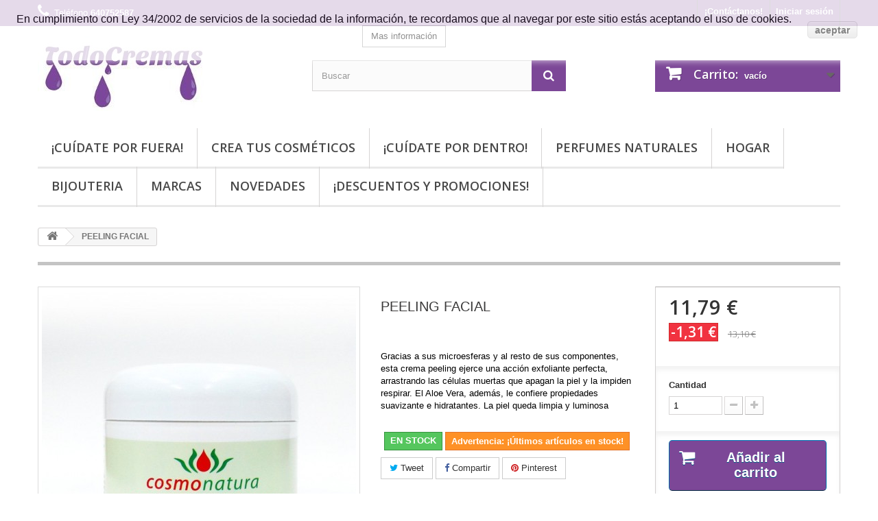

--- FILE ---
content_type: text/html; charset=utf-8
request_url: https://todocremas.com/home/227-peeling-facial-8436024818833.html
body_size: 27141
content:
<!DOCTYPE HTML>
<!--[if lt IE 7]> <html class="no-js lt-ie9 lt-ie8 lt-ie7" lang="es-es"><![endif]-->
<!--[if IE 7]><html class="no-js lt-ie9 lt-ie8 ie7" lang="es-es"><![endif]-->
<!--[if IE 8]><html class="no-js lt-ie9 ie8" lang="es-es"><![endif]-->
<!--[if gt IE 8]> <html class="no-js ie9" lang="es-es"><![endif]-->
<html lang="es-es">
	<head>
		
			<!-- Global site tag (gtag.js) - Google Ads: 958478486 -->
			<script async src="https://www.googletagmanager.com/gtag/js?id=AW-958478486"></script>
			<script>
  			window.dataLayer = window.dataLayer || [];
  			function gtag(){dataLayer.push(arguments);}
  			gtag('js', new Date());

  			gtag('config', 'AW-958478486');
			</script>
		
		<meta charset="utf-8" />
		<title>PEELING FACIAL</title>
					<meta name="description" content="Arrastra las células muertas que apagan la piel y la impiden respirar. La piel queda limpia y luminosa" />
						<meta name="generator" content="PrestaShop" />
		<meta name="robots" content="index,follow" />
		<meta name="viewport" content="width=device-width, minimum-scale=0.25, maximum-scale=1.6, initial-scale=1.0" />
		<meta name="apple-mobile-web-app-capable" content="yes" />
		<link rel="icon" type="image/vnd.microsoft.icon" href="/img/favicon.ico?1768072275" />
		<link rel="shortcut icon" type="image/x-icon" href="/img/favicon.ico?1768072275" />
														<link rel="stylesheet" href="/themes/default-bootstrap/css/global.css" type="text/css" media="all" />
																<link rel="stylesheet" href="/themes/default-bootstrap/css/autoload/highdpi.css" type="text/css" media="all" />
																<link rel="stylesheet" href="/themes/default-bootstrap/css/autoload/responsive-tables.css" type="text/css" media="all" />
																<link rel="stylesheet" href="/themes/default-bootstrap/css/autoload/uniform.default.css" type="text/css" media="all" />
																<link rel="stylesheet" href="/js/jquery/plugins/fancybox/jquery.fancybox.css" type="text/css" media="all" />
																<link rel="stylesheet" href="/themes/default-bootstrap/css/product.css" type="text/css" media="all" />
																<link rel="stylesheet" href="/themes/default-bootstrap/css/print.css" type="text/css" media="print" />
																<link rel="stylesheet" href="/js/jquery/plugins/bxslider/jquery.bxslider.css" type="text/css" media="all" />
																<link rel="stylesheet" href="/modules/socialsharing/css/socialsharing.css" type="text/css" media="all" />
																<link rel="stylesheet" href="/themes/default-bootstrap/css/modules/blockcart/blockcart.css" type="text/css" media="all" />
																<link rel="stylesheet" href="/themes/default-bootstrap/css/modules/blockcategories/blockcategories.css" type="text/css" media="all" />
																<link rel="stylesheet" href="/themes/default-bootstrap/css/modules/blockcurrencies/blockcurrencies.css" type="text/css" media="all" />
																<link rel="stylesheet" href="/themes/default-bootstrap/css/modules/blockcontact/blockcontact.css" type="text/css" media="all" />
																<link rel="stylesheet" href="/themes/default-bootstrap/css/modules/blockmyaccountfooter/blockmyaccount.css" type="text/css" media="all" />
																<link rel="stylesheet" href="/themes/default-bootstrap/css/modules/blocknewsletter/blocknewsletter.css" type="text/css" media="all" />
																<link rel="stylesheet" href="/themes/default-bootstrap/css/modules/blocksearch/blocksearch.css" type="text/css" media="all" />
																<link rel="stylesheet" href="/js/jquery/plugins/autocomplete/jquery.autocomplete.css" type="text/css" media="all" />
																<link rel="stylesheet" href="/themes/default-bootstrap/css/modules/blockuserinfo/blockuserinfo.css" type="text/css" media="all" />
																<link rel="stylesheet" href="/themes/default-bootstrap/css/modules/blockviewed/blockviewed.css" type="text/css" media="all" />
																<link rel="stylesheet" href="/themes/default-bootstrap/css/modules/homefeatured/homefeatured.css" type="text/css" media="all" />
																<link rel="stylesheet" href="/modules/themeconfigurator/css/hooks.css" type="text/css" media="all" />
																<link rel="stylesheet" href="/themes/default-bootstrap/css/modules/blockwishlist/blockwishlist.css" type="text/css" media="all" />
																<link rel="stylesheet" href="/themes/default-bootstrap/css/modules/productcomments/productcomments.css" type="text/css" media="all" />
																<link rel="stylesheet" href="/modules/sendtoafriend/sendtoafriend.css" type="text/css" media="all" />
																<link rel="stylesheet" href="/modules/paypal/views/css/paypal.css" type="text/css" media="all" />
																<link rel="stylesheet" href="/js/jquery/plugins/growl/jquery.growl.css" type="text/css" media="all" />
																<link rel="stylesheet" href="/themes/default-bootstrap/css/modules/mailalerts/mailalerts.css" type="text/css" media="all" />
																<link rel="stylesheet" href="/themes/default-bootstrap/css/modules/blocktopmenu/css/blocktopmenu.css" type="text/css" media="all" />
																<link rel="stylesheet" href="/themes/default-bootstrap/css/modules/blocktopmenu/css/superfish-modified.css" type="text/css" media="all" />
																<link rel="stylesheet" href="/modules/factocreateoverride/views/css/front.css" type="text/css" media="all" />
																<link rel="stylesheet" href="/modules/custompopup/views/css/popup.css" type="text/css" media="all" />
																<link rel="stylesheet" href="/themes/default-bootstrap/css/product_list.css" type="text/css" media="all" />
														<script type="text/javascript">
var CUSTOMIZE_TEXTFIELD = 1;
var FancyboxI18nClose = 'Cerrar';
var FancyboxI18nNext = 'Siguiente';
var FancyboxI18nPrev = 'Anterior';
var PS_CATALOG_MODE = false;
var added_to_wishlist = 'El producto se ha añadido con éxito a su lista de deseos.';
var ajax_allowed = true;
var ajaxsearch = true;
var allowBuyWhenOutOfStock = false;
var attribute_anchor_separator = '-';
var attributesCombinations = [];
var availableLaterValue = 'AGOTADO';
var availableNowValue = 'EN STOCK';
var baseDir = 'https://todocremas.com/';
var baseUri = 'https://todocremas.com/';
var blocksearch_type = 'top';
var confirm_report_message = '¿Seguro que quieres denunciar este comentario?';
var contentOnly = false;
var currency = {"id":1,"name":"Euro","iso_code":"EUR","iso_code_num":"978","sign":"\u20ac","blank":"1","conversion_rate":"1.000000","deleted":"0","format":"2","decimals":"1","active":"1","prefix":"","suffix":" \u20ac","id_shop_list":null,"force_id":false};
var currencyBlank = 1;
var currencyFormat = 2;
var currencyRate = 1;
var currencySign = '€';
var currentDate = '2026-02-01 03:59:22';
var customerGroupWithoutTax = false;
var customizationFields = false;
var customizationId = null;
var customizationIdMessage = 'Personalización n°';
var default_eco_tax = 0;
var delete_txt = 'Eliminar';
var displayList = false;
var displayPrice = 0;
var doesntExist = 'El producto no existe en este modelo. Por favor, elija otro.';
var doesntExistNoMore = 'Producto agotado ';
var doesntExistNoMoreBut = 'disponible en otro tamaño o fragancia';
var ecotaxTax_rate = 0;
var fieldRequired = 'Por favor rellene todos los campos requeridos antes de guardar la personalización.';
var freeProductTranslation = '¡Gratis!';
var freeShippingTranslation = 'Envío gratuito!';
var generated_date = 1769914762;
var groupReduction = 0;
var hasDeliveryAddress = false;
var highDPI = false;
var idDefaultImage = 647;
var id_lang = 1;
var id_product = 227;
var img_dir = 'https://todocremas.com/themes/default-bootstrap/img/';
var img_prod_dir = 'https://todocremas.com/img/p/';
var img_ps_dir = 'https://todocremas.com/img/';
var instantsearch = false;
var isGuest = 0;
var isLogged = 0;
var isMobile = false;
var jqZoomEnabled = false;
var loggin_required = 'Debe identificarse para administrar su lista de deseos.';
var loyalty_already = 'No hay puntos de recompensa para este producto porque ya hay un descuento';
var loyalty_converted = 'que se puede(n) transformar en un vale de descuento de';
var loyalty_nopoints = 'No hay puntos de recompensa para este producto.';
var loyalty_point = 'punto de fidelidad';
var loyalty_points = 'puntos de fidelidad';
var loyalty_total = 'Su carrito totalizará';
var loyalty_willcollect = 'Al comprar este producto puede obtener hasta';
var mailalerts_already = 'Usted ya tiene una alerta para este producto';
var mailalerts_invalid = 'Su dirección de correo electrónico no es válida.';
var mailalerts_placeholder = 'tu@email.com';
var mailalerts_registered = '¡Te avisaremos por correo electrónico cuando el producto esté disponible!';
var mailalerts_url_add = 'https://todocremas.com/module/mailalerts/actions?process=add';
var mailalerts_url_check = 'https://todocremas.com/module/mailalerts/actions?process=check';
var maxQuantityToAllowDisplayOfLastQuantityMessage = 1;
var minimalQuantity = 1;
var moderation_active = true;
var mywishlist_url = 'https://todocremas.com/module/blockwishlist/mywishlist';
var noTaxForThisProduct = false;
var none_award = '1';
var oosHookJsCodeFunctions = [];
var page_name = 'product';
var placeholder_blocknewsletter = 'Tu correo electrónico';
var point_rate = '1';
var point_value = '0.01';
var points_in_cart = 0;
var priceDisplayMethod = 0;
var priceDisplayPrecision = 2;
var productAvailableForOrder = true;
var productBasePriceTaxExcl = 10.826446;
var productBasePriceTaxExcluded = 10.826446;
var productBasePriceTaxIncl = 13.1;
var productHasAttributes = false;
var productPrice = 11.79;
var productPriceTaxExcluded = 10.826446;
var productPriceTaxIncluded = 13.1;
var productPriceWithoutReduction = 13.1;
var productReference = '';
var productShowPrice = true;
var productUnitPriceRatio = 0;
var product_fileButtonHtml = 'Seleccione un archivo';
var product_fileDefaultHtml = 'Fichero no seleccionado';
var product_specific_price = {"id_specific_price":"559","id_specific_price_rule":"0","id_cart":"0","id_product":"227","id_shop":"0","id_shop_group":"0","id_currency":"0","id_country":"0","id_group":"0","id_customer":"0","id_product_attribute":"0","price":"-1.000000","from_quantity":"1","reduction":"1.310000","reduction_tax":"1","reduction_type":"amount","from":"0000-00-00 00:00:00","to":"0000-00-00 00:00:00","score":"32"};
var productcomment_added = '¡Tu comentario ha sido añadido!';
var productcomment_added_moderation = 'Su comentario ha sido añadido y estará disponible una vez lo apruebe un moderador.';
var productcomment_ok = 'ok';
var productcomment_title = 'Nuevo comentario';
var productcomments_controller_url = 'https://todocremas.com/module/productcomments/default';
var productcomments_url_rewrite = true;
var quantitiesDisplayAllowed = false;
var quantityAvailable = 0;
var quickView = true;
var reduction_percent = 0;
var reduction_price = 1.31;
var removingLinkText = 'eliminar este producto de mi carrito';
var roundMode = 2;
var search_url = 'https://todocremas.com/buscar';
var secure_key = '5c8153608995cd8f45ebbd886dc522a1';
var sharing_img = 'https://todocremas.com/647/peeling-facial.jpg';
var sharing_name = 'PEELING FACIAL';
var sharing_url = 'https://todocremas.com/home/227-peeling-facial-8436024818833.html';
var specific_currency = false;
var specific_price = -1;
var static_token = '9de9a2bbe9b3cbd5465c15639927369b';
var stf_msg_error = 'Su email no ha podido ser enviado. Por favor, compruebe la dirección de correo electrónico e inténtelo de nuevo.';
var stf_msg_required = 'No ha rellenado los campos obligatorios';
var stf_msg_success = 'Tu e-mail ha sido enviado con éxito';
var stf_msg_title = 'Enviar a un amigo';
var stf_secure_key = '58417f3d89fe37cb6d28d0d43b5fdc17';
var stock_management = 1;
var taxRate = 21;
var toBeDetermined = 'A determinar';
var token = '9de9a2bbe9b3cbd5465c15639927369b';
var uploading_in_progress = 'En curso, espere un momento por favor ...';
var usingSecureMode = true;
var wishlistProductsIds = false;
</script>

						<script type="text/javascript" src="/js/jquery/jquery-1.11.0.min.js"></script>
						<script type="text/javascript" src="/js/jquery/jquery-migrate-1.2.1.min.js"></script>
						<script type="text/javascript" src="/js/jquery/plugins/jquery.easing.js"></script>
						<script type="text/javascript" src="/js/tools.js"></script>
						<script type="text/javascript" src="/themes/default-bootstrap/js/global.js"></script>
						<script type="text/javascript" src="/themes/default-bootstrap/js/autoload/10-bootstrap.min.js"></script>
						<script type="text/javascript" src="/themes/default-bootstrap/js/autoload/15-jquery.total-storage.min.js"></script>
						<script type="text/javascript" src="/themes/default-bootstrap/js/autoload/15-jquery.uniform-modified.js"></script>
						<script type="text/javascript" src="/js/jquery/plugins/fancybox/jquery.fancybox.js"></script>
						<script type="text/javascript" src="/themes/default-bootstrap/js/products-comparison.js"></script>
						<script type="text/javascript" src="/js/jquery/plugins/jquery.idTabs.js"></script>
						<script type="text/javascript" src="/js/jquery/plugins/jquery.scrollTo.js"></script>
						<script type="text/javascript" src="/js/jquery/plugins/jquery.serialScroll.js"></script>
						<script type="text/javascript" src="/js/jquery/plugins/bxslider/jquery.bxslider.js"></script>
						<script type="text/javascript" src="/themes/default-bootstrap/js/product.js"></script>
						<script type="text/javascript" src="/modules/socialsharing/js/socialsharing.js"></script>
						<script type="text/javascript" src="/themes/default-bootstrap/js/modules/blockcart/ajax-cart.js"></script>
						<script type="text/javascript" src="/themes/default-bootstrap/js/tools/treeManagement.js"></script>
						<script type="text/javascript" src="/themes/default-bootstrap/js/modules/blocknewsletter/blocknewsletter.js"></script>
						<script type="text/javascript" src="/js/jquery/plugins/autocomplete/jquery.autocomplete.js"></script>
						<script type="text/javascript" src="/themes/default-bootstrap/js/modules/blocksearch/blocksearch.js"></script>
						<script type="text/javascript" src="/themes/default-bootstrap/js/modules/blockwishlist/js/ajax-wishlist.js"></script>
						<script type="text/javascript" src="/modules/productcomments/js/jquery.rating.pack.js"></script>
						<script type="text/javascript" src="/themes/default-bootstrap/js/modules/sendtoafriend/sendtoafriend.js"></script>
						<script type="text/javascript" src="/js/jquery/plugins/growl/jquery.growl.js"></script>
						<script type="text/javascript" src="/themes/default-bootstrap/js/modules/mailalerts/mailalerts.js"></script>
						<script type="text/javascript" src="/modules/ganalytics/views/js/GoogleAnalyticActionLib.js"></script>
						<script type="text/javascript" src="/themes/default-bootstrap/js/modules/blocktopmenu/js/hoverIntent.js"></script>
						<script type="text/javascript" src="/themes/default-bootstrap/js/modules/blocktopmenu/js/superfish-modified.js"></script>
						<script type="text/javascript" src="/themes/default-bootstrap/js/modules/blocktopmenu/js/blocktopmenu.js"></script>
						<script type="text/javascript" src="/modules/factocreateoverride/views/js/front.js"></script>
						<script type="text/javascript" src="/modules/custompopup/views/js/jquery.cookie.js"></script>
						<script type="text/javascript" src="/modules/custompopup/views/js/jquery.popup.min.js"></script>
						<script type="text/javascript" src="/themes/default-bootstrap/js/modules/loyalty/js/loyalty.js"></script>
						<script type="text/javascript" src="/modules/productcomments/js/jquery.textareaCounter.plugin.js"></script>
						<script type="text/javascript" src="/themes/default-bootstrap/js/modules/productcomments/js/productcomments.js"></script>
							<meta property="og:type" content="product" />
<meta property="og:url" content="https://todocremas.com/home/227-peeling-facial-8436024818833.html" />
<meta property="og:title" content="PEELING FACIAL" />
<meta property="og:site_name" content="TodoCremas" />
<meta property="og:description" content="Arrastra las células muertas que apagan la piel y la impiden respirar. La piel queda limpia y luminosa" />
<meta property="og:image" content="https://todocremas.com/647-large_default/peeling-facial.jpg" />
<meta property="product:pretax_price:amount" content="9.74" />
<meta property="product:pretax_price:currency" content="EUR" />
<meta property="product:price:amount" content="11.79" />
<meta property="product:price:currency" content="EUR" />
<meta property="product:weight:value" content="0.125000" />
<meta property="product:weight:units" content="kg" />
<script defer type="text/javascript">/*
 *
 *  2007-2021 PayPal
 *
 *  NOTICE OF LICENSE
 *
 *  This source file is subject to the Academic Free License (AFL 3.0)
 *  that is bundled with this package in the file LICENSE.txt.
 *  It is also available through the world-wide-web at this URL:
 *  http://opensource.org/licenses/afl-3.0.php
 *  If you did not receive a copy of the license and are unable to
 *  obtain it through the world-wide-web, please send an email
 *  to license@prestashop.com so we can send you a copy immediately.
 *
 *  DISCLAIMER
 *
 *  Do not edit or add to this file if you wish to upgrade PrestaShop to newer
 *  versions in the future. If you wish to customize PrestaShop for your
 *  needs please refer to http://www.prestashop.com for more information.
 *
 *  @author 2007-2021 PayPal
 *  @author 202 ecommerce <tech@202-ecommerce.com>
 *  @copyright PayPal
 *  @license http://opensource.org/licenses/osl-3.0.php Open Software License (OSL 3.0)
 *
 */


    

function updateFormDatas()
{
	var nb = $('#quantity_wanted').val();
	var id = $('#idCombination').val();

	$('.paypal_payment_form input[name=quantity]').val(nb);
	$('.paypal_payment_form input[name=id_p_attr]').val(id);
}
	
$(document).ready( function() {
    
		var baseDirPP = baseDir.replace('http:', 'https:');
		
	if($('#in_context_checkout_enabled').val() != 1)
	{
        $(document).on('click','#payment_paypal_express_checkout', function() {
			$('#paypal_payment_form_cart').submit();
			return false;
		});
	}


	var jquery_version = $.fn.jquery.split('.');
	if(jquery_version[0]>=1 && jquery_version[1] >= 7)
	{
		$('body').on('submit',".paypal_payment_form", function () {
			updateFormDatas();
		});
	}
	else {
		$('.paypal_payment_form').live('submit', function () {
			updateFormDatas();
		});
	}

	function displayExpressCheckoutShortcut() {
		var id_product = $('input[name="id_product"]').val();
		var id_product_attribute = $('input[name="id_product_attribute"]').val();
		$.ajax({
			type: "GET",
			url: baseDirPP+'/modules/paypal/express_checkout/ajax.php',
			data: { get_qty: "1", id_product: id_product, id_product_attribute: id_product_attribute },
			cache: false,
			success: function(result) {
				if (result == '1') {
					$('#container_express_checkout').slideDown();
				} else {
					$('#container_express_checkout').slideUp();
				}
				return true;
			}
		});
	}

	$('select[name^="group_"]').change(function () {
		setTimeout(function(){displayExpressCheckoutShortcut()}, 500);
	});

	$('.color_pick').click(function () {
		setTimeout(function(){displayExpressCheckoutShortcut()}, 500);
	});

    if($('body#product').length > 0) {
        setTimeout(function(){displayExpressCheckoutShortcut()}, 500);
    }
	
	
			

	var modulePath = 'modules/paypal';
	var subFolder = '/integral_evolution';

	var fullPath = baseDirPP + modulePath + subFolder;
	var confirmTimer = false;
		
	if ($('form[target="hss_iframe"]').length == 0) {
		if ($('select[name^="group_"]').length > 0)
			displayExpressCheckoutShortcut();
		return false;
	} else {
		checkOrder();
	}

	function checkOrder() {
		if(confirmTimer == false)
			confirmTimer = setInterval(getOrdersCount, 1000);
	}

	});


</script>
			<script type="text/javascript">
				(window.gaDevIds=window.gaDevIds||[]).push('d6YPbH');
				(function(i,s,o,g,r,a,m){i['GoogleAnalyticsObject']=r;i[r]=i[r]||function(){
				(i[r].q=i[r].q||[]).push(arguments)},i[r].l=1*new Date();a=s.createElement(o),
				m=s.getElementsByTagName(o)[0];a.async=1;a.src=g;m.parentNode.insertBefore(a,m)
				})(window,document,'script','//www.google-analytics.com/analytics.js','ga');
				ga('create', 'UA-56853714-1', 'auto');
				ga('require', 'ec');</script><script src="//tracker.twenga.es/st/tracker_303084793c61e2ef198df42ce860933b.js" type="text/javascript"></script><script type="text/javascript">
						var checkCaptchaUrl ="/modules/eicaptcha/eicaptcha-ajax.php";
						var RecaptachKey = "6LcKYp8UAAAAAP0RmzPaAf5_R_s19uuJu-Ms0H9u";
						var RecaptchaTheme = "light";
					</script>
					<script src="https://www.google.com/recaptcha/api.js?onload=onloadCallback&render=explicit&hl=es" async defer></script>
					<script type="text/javascript" src="/modules/eicaptcha//views/js/eicaptcha-modules.js"></script>
<script type="text/javascript" src="" ></script>
		<link rel="stylesheet" href="//fonts.googleapis.com/css?family=Open+Sans:300,600&amp;subset=latin,latin-ext" type="text/css" media="all" />
		<!--[if IE 8]>
		<script src="https://oss.maxcdn.com/libs/html5shiv/3.7.0/html5shiv.js"></script>
		<script src="https://oss.maxcdn.com/libs/respond.js/1.3.0/respond.min.js"></script>
		<![endif]-->
	</head>
	<body id="product" class="product product-227 product-peeling-facial category-2 category-home hide-left-column hide-right-column lang_es">
					<div id="page">
			<div class="header-container">
				<header id="header">
																										<div class="nav">
							<div class="container">
								<div class="row">
									<nav><!-- Block user information module NAV  -->
<div class="header_user_info">
			<a class="login" href="https://todocremas.com/mi-cuenta" rel="nofollow" title="Entrar a tu cuenta de cliente">
			Iniciar sesión
		</a>
	</div>
<!-- /Block usmodule NAV -->
<div id="contact-link" >
	<a href="https://todocremas.com/contactenos" title="¡Contáctanos!">¡Contáctanos!</a>
</div>
	<span class="shop-phone">
		<i class="icon-phone"></i>Teléfono <strong>640752587</strong>
	</span>
</nav>
								</div>
							</div>
						</div>
										<div>
						<div class="container">
							<div class="row">
								<div id="header_logo">
									<a href="https://todocremas.com/" title="TodoCremas">
										<img class="logo img-responsive" src="https://todocremas.com/img/administraciontodocremascom-1441562670.jpg" alt="TodoCremas" width="250" height="109"/>
									</a>
								</div>
								<!-- Block search module TOP -->
<div id="search_block_top" class="col-sm-4 clearfix">
	<form id="searchbox" method="get" action="//todocremas.com/buscar" >
		<input type="hidden" name="controller" value="search" />
		<input type="hidden" name="orderby" value="position" />
		<input type="hidden" name="orderway" value="desc" />
		<input class="search_query form-control" type="text" id="search_query_top" name="search_query" placeholder="Buscar" value="" />
		<button type="submit" name="submit_search" class="btn btn-default button-search">
			<span>Buscar</span>
		</button>
	</form>
</div>
<!-- /Block search module TOP --><!-- MODULE Block cart -->
<div class="col-sm-4 clearfix">
	<div class="shopping_cart">
		<a href="https://todocremas.com/carrito" title="Ver mi carrito de compra" rel="nofollow">
			<b>Carrito:</b>
			<span class="ajax_cart_quantity unvisible">0</span>
			<span class="ajax_cart_product_txt unvisible">producto</span>
			<span class="ajax_cart_product_txt_s unvisible">Productos</span>
			<span class="ajax_cart_total unvisible">
							</span>
			<span class="ajax_cart_no_product">vacío</span>
					</a>
					<div class="cart_block block exclusive">
				<div class="block_content">
					<!-- block list of products -->
					<div class="cart_block_list">
												<p class="cart_block_no_products">
							Ningún producto
						</p>
																		<div class="cart-prices">
							<div class="cart-prices-line first-line">
								<span class="price cart_block_shipping_cost ajax_cart_shipping_cost unvisible">
																			 A determinar																	</span>
								<span class="unvisible">
									Transporte
								</span>
							</div>
																					<div class="cart-prices-line last-line">
								<span class="price cart_block_total ajax_block_cart_total">0,00 €</span>
								<span>Total</span>
							</div>
													</div>
						<p class="cart-buttons">
							<a id="button_order_cart" class="btn btn-default button button-small" href="https://todocremas.com/carrito" title="Confirmar" rel="nofollow">
								<span>
									Confirmar<i class="icon-chevron-right right"></i>
								</span>
							</a>
						</p>
					</div>
				</div>
			</div><!-- .cart_block -->
			</div>
</div>

	<div id="layer_cart">
		<div class="clearfix">
			<div class="layer_cart_product col-xs-12 col-md-6">
				<span class="cross" title="Cerrar Ventana"></span>
				<span class="title">
					<i class="icon-check"></i>Producto añadido correctamente a su carrito de la compra
				</span>
				<div class="product-image-container layer_cart_img">
				</div>
				<div class="layer_cart_product_info">
					<span id="layer_cart_product_title" class="product-name"></span>
					<span id="layer_cart_product_attributes"></span>
					<div>
						<strong class="dark">Cantidad</strong>
						<span id="layer_cart_product_quantity"></span>
					</div>
					<div>
						<strong class="dark">Total</strong>
						<span id="layer_cart_product_price"></span>
					</div>
				</div>
			</div>
			<div class="layer_cart_cart col-xs-12 col-md-6">
				<span class="title">
					<!-- Plural Case [both cases are needed because page may be updated in Javascript] -->
					<span class="ajax_cart_product_txt_s  unvisible">
						Hay <span class="ajax_cart_quantity">0</span> artículos en su carrito.
					</span>
					<!-- Singular Case [both cases are needed because page may be updated in Javascript] -->
					<span class="ajax_cart_product_txt ">
						Hay 1 artículo en su cesta.
					</span>
				</span>
				<div class="layer_cart_row">
					<strong class="dark">
						Total productos:
											</strong>
					<span class="ajax_block_products_total">
											</span>
				</div>

								<div class="layer_cart_row">
					<strong class="dark unvisible">
						Total envío:&nbsp;					</strong>
					<span class="ajax_cart_shipping_cost unvisible">
													 A determinar											</span>
				</div>
								<div class="layer_cart_row">
					<strong class="dark">
						Total
											</strong>
					<span class="ajax_block_cart_total">
											</span>
				</div>
				<div class="button-container">
					<span class="continue btn btn-default button exclusive-medium" title="Continuar la compra">
						<span>
							<i class="icon-chevron-left left"></i>Continuar la compra
						</span>
					</span>
					<a class="btn btn-default button button-medium"	href="https://todocremas.com/carrito" title="Ir a la caja" rel="nofollow">
						<span>
							Ir a la caja<i class="icon-chevron-right right"></i>
						</span>
					</a>
				</div>
			</div>
		</div>
		<div class="crossseling"></div>
	</div> <!-- #layer_cart -->
	<div class="layer_cart_overlay"></div>

<!-- /MODULE Block cart -->
	<!-- Menu -->
	<div id="block_top_menu" class="sf-contener clearfix col-lg-12">
		<div class="cat-title">Menu</div>
		<ul class="sf-menu clearfix menu-content">
			<li><a href="https://todocremas.com/12-cuidate-por-fuera" title="¡CUÍDATE POR FUERA!">¡CUÍDATE POR FUERA!</a><ul><li><a href="https://todocremas.com/13-cuidado-facial" title="CUIDADO FACIAL">CUIDADO FACIAL</a><ul><li><a href="https://todocremas.com/19-limpieza-facial" title="LIMPIEZA FACIAL">LIMPIEZA FACIAL</a></li><li><a href="https://todocremas.com/20-tonicos-faciales" title="TÓNICOS FACIALES">TÓNICOS FACIALES</a></li><li><a href="https://todocremas.com/21-exfoliantes-faciales" title="EXFOLIANTES FACIALES">EXFOLIANTES FACIALES</a></li><li><a href="https://todocremas.com/22-serums-faciales" title="SERUMS FACIALES">SERUMS FACIALES</a></li><li><a href="https://todocremas.com/96-tratamiento-flash" title="Tratamiento Flash">Tratamiento Flash</a></li><li><a href="https://todocremas.com/23-cremas-faciales" title="CREMAS FACIALES">CREMAS FACIALES</a><ul><li><a href="https://todocremas.com/94-hidratantes-reafirmantes-regeneradoras-equilibrantes-antiarrugas" title="Hidratantes, Reafirmantes, Regeneradoras, Equilibrantes, Antiarrugas...">Hidratantes, Reafirmantes, Regeneradoras, Equilibrantes, Antiarrugas...</a></li><li><a href="https://todocremas.com/92-efecto-botulinico-rellenador-arrugas" title="Efecto botulínico / Rellenador arrugas">Efecto botulínico / Rellenador arrugas</a></li><li><a href="https://todocremas.com/93-tratamiento-manchas" title="Tratamiento manchas">Tratamiento manchas</a></li></ul></li><li><a href="https://todocremas.com/68-protectores-solares" title="PROTECTORES SOLARES">PROTECTORES SOLARES</a></li><li><a href="https://todocremas.com/24-mascarillas-faciales" title="MASCARILLAS FACIALES">MASCARILLAS FACIALES</a><ul><li><a href="https://todocremas.com/99-mascarillas" title="Mascarillas">Mascarillas</a></li><li><a href="https://todocremas.com/97-arcillas-naturales" title="Arcillas Naturales">Arcillas Naturales</a></li><li><a href="https://todocremas.com/100-peel-off" title="Peel-off">Peel-off</a></li></ul></li><li><a href="https://todocremas.com/25-cuidado-zonas-especificas" title="CUIDADO ZONAS ESPECÍFICAS">CUIDADO ZONAS ESPECÍFICAS</a><ul><li><a href="https://todocremas.com/26-contorno-de-ojos" title="CONTORNO DE OJOS">CONTORNO DE OJOS</a></li><li><a href="https://todocremas.com/27-labios" title="LABIOS">LABIOS</a></li><li><a href="https://todocremas.com/47-cejas" title="CEJAS">CEJAS</a></li></ul></li><li><a href="https://todocremas.com/83-maquillaje-natural" title="MAQUILLAJE NATURAL">MAQUILLAJE NATURAL</a><ul><li><a href="https://todocremas.com/133-cremas-bases" title="Cremas / Bases">Cremas / Bases</a></li><li><a href="https://todocremas.com/138-correctores" title="Correctores">Correctores</a></li><li><a href="https://todocremas.com/139-polvos" title="Polvos">Polvos</a></li><li><a href="https://todocremas.com/134-ojos" title="Ojos">Ojos</a></li><li><a href="https://todocremas.com/135-labios" title="Labios">Labios</a></li><li><a href="https://todocremas.com/137-utensilios-de-maquillaje" title="Utensilios de maquillaje">Utensilios de maquillaje</a></li></ul></li><li><a href="https://todocremas.com/111-utensilios-de-bellezabienestar" title="UTENSILIOS DE BELLEZA/BIENESTAR">UTENSILIOS DE BELLEZA/BIENESTAR</a></li><li><a href="https://todocremas.com/159-linea-masculina-facial" title="LÍNEA MASCULINA FACIAL">LÍNEA MASCULINA FACIAL</a></li></ul></li><li><a href="https://todocremas.com/14-cuidado-corporal" title="CUIDADO CORPORAL">CUIDADO CORPORAL</a><ul><li><a href="https://todocremas.com/28-exfoliantes-corporales" title="EXFOLIANTES CORPORALES">EXFOLIANTES CORPORALES</a></li><li><a href="https://todocremas.com/58-mascarillas-corporales" title="MASCARILLAS CORPORALES">MASCARILLAS CORPORALES</a></li><li><a href="https://todocremas.com/29-cremas-corporales" title="CREMAS CORPORALES">CREMAS CORPORALES</a><ul><li><a href="https://todocremas.com/89-hidratantes-nutritivas-regeneradoras-reafirmantes" title="Hidratantes, Nutritivas, Regeneradoras, Reafirmantes...">Hidratantes, Nutritivas, Regeneradoras, Reafirmantes...</a></li><li><a href="https://todocremas.com/91-cremas-corporales-de-tratamiento" title="Cremas corporales de tratamiento">Cremas corporales de tratamiento</a></li><li><a href="https://todocremas.com/158-linea-deportiva" title="Línea Deportiva">Línea Deportiva</a></li></ul></li><li><a href="https://todocremas.com/30-anticeluliticos" title="ANTICELULÍTICOS">ANTICELULÍTICOS</a></li><li><a href="https://todocremas.com/57-reafirmantes" title="REAFIRMANTES">REAFIRMANTES</a></li><li><a href="https://todocremas.com/67-protectores-solares" title="PROTECTORES SOLARES">PROTECTORES SOLARES</a></li><li><a href="https://todocremas.com/31-cuidado-de-manos" title="CUIDADO DE MANOS">CUIDADO DE MANOS</a></li><li><a href="https://todocremas.com/66-cuidado-de-pies" title="CUIDADO DE PIES">CUIDADO DE PIES</a></li><li><a href="https://todocremas.com/64-manicura-y-pedicura" title="MANICURA Y PEDICURA">MANICURA Y PEDICURA</a></li><li><a href="https://todocremas.com/112-utensilios-de-bellezabienestar" title="UTENSILIOS DE BELLEZA/BIENESTAR">UTENSILIOS DE BELLEZA/BIENESTAR</a></li><li><a href="https://todocremas.com/160-linea-masculina-corporal" title="LÍNEA MASCULINA CORPORAL">LÍNEA MASCULINA CORPORAL</a></li><li><a href="https://todocremas.com/165-geles-desinfectantes" title="GELES DESINFECTANTES">GELES DESINFECTANTES</a></li></ul></li><li><a href="https://todocremas.com/15-cuidado-capilar" title="CUIDADO CAPILAR">CUIDADO CAPILAR</a><ul><li><a href="https://todocremas.com/40-champus" title="CHAMPÚS">CHAMPÚS</a></li><li><a href="https://todocremas.com/41-acondicionadores" title="ACONDICIONADORES">ACONDICIONADORES</a></li><li><a href="https://todocremas.com/42-mascarillas-capilares" title="MASCARILLAS CAPILARES">MASCARILLAS CAPILARES</a></li><li><a href="https://todocremas.com/49-tratamiento-del-cabello" title="TRATAMIENTO DEL CABELLO">TRATAMIENTO DEL CABELLO</a></li></ul></li><li><a href="https://todocremas.com/17-higiene" title="HIGIENE">HIGIENE</a><ul><li><a href="https://todocremas.com/50-jabones" title="JABONES">JABONES</a></li><li><a href="https://todocremas.com/63-gel-de-ducha" title="GEL DE DUCHA ">GEL DE DUCHA </a></li><li><a href="https://todocremas.com/81-sales-de-bano" title="SALES DE BAÑO">SALES DE BAÑO</a></li><li><a href="https://todocremas.com/69-desodorantes" title="DESODORANTES">DESODORANTES</a></li><li><a href="https://todocremas.com/105-utensilios-de-higiene" title="UTENSILIOS DE HIGIENE">UTENSILIOS DE HIGIENE</a></li></ul></li><li><a href="https://todocremas.com/16-aceites" title="ACEITES">ACEITES</a><ul><li><a href="https://todocremas.com/32-aceites-vegetales" title="ACEITES VEGETALES">ACEITES VEGETALES</a></li><li><a href="https://todocremas.com/33-aceites-esenciales" title="ACEITES ESENCIALES">ACEITES ESENCIALES</a></li><li><a href="https://todocremas.com/48-aceites-de-tratamiento" title="ACEITES DE TRATAMIENTO">ACEITES DE TRATAMIENTO</a></li></ul></li></ul></li><li><a href="https://todocremas.com/44-crea-tus-cosmeticos" title="CREA TUS COSMÉTICOS">CREA TUS COSMÉTICOS</a><ul><li><a href="https://todocremas.com/45-ingredientes" title="INGREDIENTES">INGREDIENTES</a><ul><li><a href="https://todocremas.com/51-materias-primas" title="MATERIAS PRIMAS">MATERIAS PRIMAS</a><ul><li><a href="https://todocremas.com/153-arcillas-alginatos-y-micronizados" title="Arcillas, Alginatos y Micronizados">Arcillas, Alginatos y Micronizados</a></li><li><a href="https://todocremas.com/154-ceras-mantecas-y-aloe" title="Ceras, Mantecas y Aloe">Ceras, Mantecas y Aloe</a></li><li><a href="https://todocremas.com/155-glicerinas-y-aditivos-naturales-vitaminas-acidos-proteinas" title="Glicerinas y Aditivos naturales (vitaminas, ácidos, proteínas...)">Glicerinas y Aditivos naturales (vitaminas, ácidos, proteínas...)</a></li></ul></li><li><a href="https://todocremas.com/52-aceites-vegetales" title="ACEITES VEGETALES">ACEITES VEGETALES</a></li><li><a href="https://todocremas.com/53-aceites-esenciales" title="ACEITES ESENCIALES">ACEITES ESENCIALES</a></li><li><a href="https://todocremas.com/54-hidrolatos" title="HIDROLATOS">HIDROLATOS</a></li></ul></li><li><a href="https://todocremas.com/46-envases-y-utensilios" title="ENVASES Y UTENSILIOS">ENVASES Y UTENSILIOS</a></li></ul></li><li><a href="https://todocremas.com/113-cuidate-por-dentro" title="¡CUÍDATE POR DENTRO!">¡CUÍDATE POR DENTRO!</a><ul><li><a href="https://todocremas.com/114-infusiones" title="INFUSIONES">INFUSIONES</a><ul><li><a href="https://todocremas.com/116-te" title="TÉ">TÉ</a></li><li><a href="https://todocremas.com/117-te-detox" title="TÉ DETOX">TÉ DETOX</a></li><li><a href="https://todocremas.com/118-te-chai" title="TÉ CHAI">TÉ CHAI</a></li><li><a href="https://todocremas.com/119-rooibos" title="ROOIBOS">ROOIBOS</a></li></ul></li><li><a href="https://todocremas.com/115-complementos-alimenticios" title="COMPLEMENTOS ALIMENTICIOS">COMPLEMENTOS ALIMENTICIOS</a></li><li><a href="https://todocremas.com/164-utensilios" title="UTENSILIOS">UTENSILIOS</a></li></ul></li><li><a href="https://todocremas.com/124-perfumes-naturales" title="PERFUMES NATURALES">PERFUMES NATURALES</a></li><li><a href="https://todocremas.com/120-hogar" title="HOGAR">HOGAR</a><ul><li><a href="https://todocremas.com/121-limpieza" title="LIMPIEZA">LIMPIEZA</a></li><li><a href="https://todocremas.com/122-aromaterapia-decoracion" title="AROMATERAPIA / DECORACIÓN">AROMATERAPIA / DECORACIÓN</a><ul><li><a href="https://todocremas.com/145-ambientadores" title="Ambientadores">Ambientadores</a></li><li><a href="https://todocremas.com/146-difusores" title="Difusores">Difusores</a></li><li><a href="https://todocremas.com/147-inciensos" title="Inciensos">Inciensos</a></li><li><a href="https://todocremas.com/148-velas" title="Velas">Velas</a></li><li><a href="https://todocremas.com/166-cajas-aromaterapia" title="Cajas aromaterapia">Cajas aromaterapia</a></li></ul></li><li><a href="https://todocremas.com/123-sinergias-aromaterapia" title="SINERGIAS AROMATERAPIA">SINERGIAS AROMATERAPIA</a></li></ul></li><li><a href="https://todocremas.com/168-bijouteria" title="BIJOUTERIA">BIJOUTERIA</a></li><li><a href="https://todocremas.com/18-marcas" title="MARCAS">MARCAS</a><ul><li><a href="https://todocremas.com/37-the-lab-room" title="THE LAB ROOM">THE LAB ROOM</a></li><li><a href="https://todocremas.com/35-eron-mil" title="ERON MIL">ERON MIL</a></li><li><a href="https://todocremas.com/39-cosmonatura" title="COSMONATURA">COSMONATURA</a></li><li><a href="https://todocremas.com/36-karicia" title="KARICIA">KARICIA</a></li><li><a href="https://todocremas.com/43-brasil-belleza" title="BRASIL & BELLEZA">BRASIL & BELLEZA</a></li><li><a href="https://todocremas.com/34-sakai" title="SAKAI ">SAKAI </a></li><li><a href="https://todocremas.com/129-sys-labnatur" title="SyS / LABNATUR">SyS / LABNATUR</a></li><li><a href="https://todocremas.com/128-irisana" title="IRISANA">IRISANA</a></li><li><a href="https://todocremas.com/80-koeivu" title="KÖIVU">KÖIVU</a></li><li><a href="https://todocremas.com/65-cuccio" title="CUCCIO">CUCCIO</a></li><li><a href="https://todocremas.com/108-elixir-bio" title="ELIXIR BIO">ELIXIR BIO</a></li><li><a href="https://todocremas.com/132-hello-nature" title="HELLO NATURE">HELLO NATURE</a></li><li><a href="https://todocremas.com/130-my-look" title="MY LOOK">MY LOOK</a></li><li><a href="https://todocremas.com/131-l-action-paris" title="L'ACTION PARIS">L'ACTION PARIS</a></li><li><a href="https://todocremas.com/126-lavera" title="LAVERA">LAVERA</a></li><li><a href="https://todocremas.com/136-purobio" title="PUROBIO">PUROBIO</a></li><li><a href="https://todocremas.com/140-aleida" title="ALEIDA">ALEIDA</a></li><li><a href="https://todocremas.com/127-yogi-tea" title="YOGI TEA®">YOGI TEA®</a></li><li><a href="https://todocremas.com/38-terpenic-labs" title="TERPENIC LABS">TERPENIC LABS</a></li><li><a href="https://todocremas.com/169-artemis" title="ARTEMIS">ARTEMIS</a></li><li><a href="https://todocremas.com/170-bacterisan" title="BACTERISAN">BACTERISAN</a></li><li><a href="https://todocremas.com/171-organic-shop" title="ORGANIC SHOP">ORGANIC SHOP</a></li><li><a href="https://todocremas.com/172-beauty-jar" title="BEAUTY JAR">BEAUTY JAR</a></li><li><a href="https://todocremas.com/173-kilig" title="KILIG ">KILIG </a></li><li><a href="https://todocremas.com/174-let-s-go-skin" title="LET'S GO SKIN">LET'S GO SKIN</a></li><li><a href="https://todocremas.com/175-purement-natural-skincare" title="PUREMENT NATURAL SKINCARE">PUREMENT NATURAL SKINCARE</a></li></ul></li><li><a href="https://todocremas.com/55-novedades" title="NOVEDADES">NOVEDADES</a></li><li><a href="https://todocremas.com/56-descuentos-y-promociones" title="¡DESCUENTOS Y PROMOCIONES!">¡DESCUENTOS Y PROMOCIONES!</a><ul><li><a href="https://todocremas.com/60-promocion" title="PROMOCIÓN">PROMOCIÓN</a></li><li><a href="https://todocremas.com/85-zona-outlet" title="ZONA OUTLET">ZONA OUTLET</a></li></ul></li>
					</ul>
	</div>
	<!--/ Menu -->

							</div>
						</div>
					</div>
				</header>
			</div>
			<div class="columns-container">
				<div id="columns" class="container">
											
<!-- Breadcrumb -->
<div class="breadcrumb clearfix">
	<a class="home" href="https://todocremas.com/" title="Volver al inicio"><i class="icon-home"></i></a>
			<span class="navigation-pipe">&gt;</span>
					PEELING FACIAL
			</div>
<!-- /Breadcrumb -->

										<div id="slider_row" class="row">
																	</div>
					<div class="row">
																		<div id="center_column" class="center_column col-xs-12 col-sm-12">
	

							<div itemscope itemtype="https://schema.org/Product">
	<meta itemprop="url" content="https://todocremas.com/home/227-peeling-facial-8436024818833.html">
	<div class="primary_block row">
					<div class="container">
				<div class="top-hr"></div>
			</div>
								<!-- left infos-->
		<div class="pb-left-column col-xs-12 col-sm-4 col-md-5">
			<!-- product img-->
			<div id="image-block" class="clearfix">
													<span class="discount">&iexcl;Precio rebajado!</span>
													<span id="view_full_size">
													<img id="bigpic" itemprop="image" src="https://todocremas.com/647-large_default/peeling-facial.jpg" title="PEELING FACIAL" alt="PEELING FACIAL" width="458" height="458"/>
															<span class="span_link no-print">Ver m&aacute;s grande</span>
																		</span>
							</div> <!-- end image-block -->
							<!-- thumbnails -->
				<div id="views_block" class="clearfix hidden">
										<div id="thumbs_list">
						<ul id="thumbs_list_frame">
																																																						<li id="thumbnail_647" class="last">
									<a href="https://todocremas.com/647-thickbox_default/peeling-facial.jpg"	data-fancybox-group="other-views" class="fancybox shown" title="PEELING FACIAL">
										<img class="img-responsive" id="thumb_647" src="https://todocremas.com/647-cart_default/peeling-facial.jpg" alt="PEELING FACIAL" title="PEELING FACIAL" height="80" width="80" itemprop="image" />
									</a>
								</li>
																			</ul>
					</div> <!-- end thumbs_list -->
									</div> <!-- end views-block -->
				<!-- end thumbnails -->
								</div> <!-- end pb-left-column -->
		<!-- end left infos-->
		<!-- center infos -->
		<div class="pb-center-column col-xs-12 col-sm-4">
						<h1 itemprop="name">PEELING FACIAL</h1>
			<p id="product_reference" style="display: none;">
				<label>Referencia </label>
				<span class="editable" itemprop="sku"></span>
			</p>
						<p id="product_condition">
				<label>  </label>
									<link itemprop="itemCondition" href="https://schema.org/NewCondition"/>
					<span class="editable"> </span>
							</p>
										<div id="short_description_block">
											<div id="short_description_content" class="rte align_justify" itemprop="description"><p><span style="color:#000000;">Gracias a sus microesferas y al resto de sus componentes, esta crema peeling ejerce una acción exfoliante perfecta, arrastrando las células muertas que apagan la piel y la impiden respirar. El Aloe Vera, además, le confiere propiedades suavizante e hidratantes. La piel queda limpia y luminosa</span></p></div>
					
											<p class="buttons_bottom_block">
							<a href="javascript:{}" class="button">
								M&aacute;s detalles
							</a>
						</p>
										<!---->
				</div> <!-- end short_description_block -->
									<!-- availability or doesntExist -->
			<p id="availability_statut">
				
				<span id="availability_value" class="label label-success">EN STOCK</span>
			</p>
											<p class="warning_inline" id="last_quantities" >Advertencia: &iexcl;&Uacute;ltimos art&iacute;culos en stock!</p>
						<p id="availability_date" style="display: none;">
				<span id="availability_date_label">Disponible el: </span>
				<span id="availability_date_value"></span>
			</p>
			<!-- Out of stock hook -->
			<div id="oosHook" style="display: none;">
				<!-- MODULE MailAlerts -->
			<p class="form-group">
			<input type="text" id="oos_customer_email" name="customer_email" size="20" value="tu@email.com" class="mailalerts_oos_email form-control" />
    	</p>
    	<a href="#" title="AVÍSAME CUANDO ESTÉ DISPONIBLE " id="mailalert_link" rel="nofollow">AVÍSAME CUANDO ESTÉ DISPONIBLE </a>
	<span id="oos_customer_email_result" style="display:none; display: block;"></span>

<!-- END : MODULE MailAlerts -->
			</div>
				<p class="socialsharing_product list-inline no-print">
					<button data-type="twitter" type="button" class="btn btn-default btn-twitter social-sharing">
				<i class="icon-twitter"></i> Tweet
				<!-- <img src="https://todocremas.com/modules/socialsharing/img/twitter.gif" alt="Tweet" /> -->
			</button>
							<button data-type="facebook" type="button" class="btn btn-default btn-facebook social-sharing">
				<i class="icon-facebook"></i> Compartir
				<!-- <img src="https://todocremas.com/modules/socialsharing/img/facebook.gif" alt="Facebook Like" /> -->
			</button>
									<button data-type="pinterest" type="button" class="btn btn-default btn-pinterest social-sharing">
				<i class="icon-pinterest"></i> Pinterest
				<!-- <img src="https://todocremas.com/modules/socialsharing/img/pinterest.gif" alt="Pinterest" /> -->
			</button>
			</p>
 
<div id="product_comments_block_extra" class="no-print" itemprop="aggregateRating" itemscope itemtype="https://schema.org/AggregateRating">
			<div class="comments_note clearfix">
			<span>Valoración&nbsp;</span>
			<div class="star_content clearfix">
															<div class="star star_on"></div>
																				<div class="star star_on"></div>
																				<div class="star star_on"></div>
																				<div class="star star_on"></div>
																				<div class="star star_on"></div>
													<meta itemprop="worstRating" content = "0" />
				<meta itemprop="ratingValue" content = "5" />
				<meta itemprop="bestRating" content = "5" />
			</div>
		</div> <!-- .comments_note -->
	
	<ul class="comments_advices">
					<li>
				<a href="#idTab5" class="reviews">
					Leer los comentarios de los usuarios (<span itemprop="reviewCount">1</span>)
				</a>
			</li>
							<li>
				<a class="open-comment-form" href="#new_comment_form">
					Escribe tu opinión
				</a>
			</li>
			</ul>
</div>
<!--  /Module ProductComments -->
<p id="loyalty" class="align_justify">
			Al comprar este producto puede obtener hasta <b><span id="loyalty_points">11</span> 
		puntos de fidelidad</b>. 
		Su carrito totalizará <b><span id="total_loyalty_points">11</span> 
		puntos de fidelidad</b> que se puede(n) transformar en un vale de descuento de 
		<span id="loyalty_price">0,11 €</span>.
	</p>
<br class="clear" />











							<!-- usefull links-->
				<ul id="usefull_link_block" class="clearfix no-print">
					<li class="sendtofriend">
	<a id="send_friend_button" href="#send_friend_form">
		Enviar a un amigo
	</a>
	<div style="display: none;">
		<div id="send_friend_form">
			<h2  class="page-subheading">
				Enviar a un amigo
			</h2>
			<div class="row">
				<div class="product clearfix col-xs-12 col-sm-6">
					<img src="https://todocremas.com/647-home_default/peeling-facial.jpg" height="250" width="250" alt="PEELING FACIAL" />
					<div class="product_desc">
						<p class="product_name">
							<strong>PEELING FACIAL</strong>
						</p>
						<p><span style="color:#000000;">Gracias a sus microesferas y al resto de sus componentes, esta crema peeling ejerce una acción exfoliante perfecta, arrastrando las células muertas que apagan la piel y la impiden respirar. El Aloe Vera, además, le confiere propiedades suavizante e hidratantes. La piel queda limpia y luminosa</span></p>
					</div>
				</div><!-- .product -->
				<div class="send_friend_form_content col-xs-12 col-sm-6" id="send_friend_form_content">
					<div id="send_friend_form_error"></div>
					<div id="send_friend_form_success"></div>
					<div class="form_container">
						<p class="intro_form">
							Recipiente :
						</p>
						<p class="text">
							<label for="friend_name">
								Nombre de tu amigo <sup class="required">*</sup> :
							</label>
							<input id="friend_name" name="friend_name" type="text" value=""/>
						</p>
						<p class="text">
							<label for="friend_email">
								E-mail de tu amigo <sup class="required">*</sup> :
							</label>
							<input id="friend_email" name="friend_email" type="text" value=""/>
						</p>
						<p class="txt_required">
							<sup class="required">*</sup> Campos obligatorios
						</p>
					</div>
					<p class="submit">
						<button id="sendEmail" class="btn button button-small" name="sendEmail" type="submit">
							<span>Enviar</span>
						</button>&nbsp;
						total&nbsp;
						<a class="closefb" href="#">
							Cancelar
						</a>
					</p>
				</div> <!-- .send_friend_form_content -->
			</div>
		</div>
	</div>
</li>






<li id="left_share_fb">
	<a href="http://www.facebook.com/sharer.php?u=https%3A%2F%2Ftodocremas.com%2Fhome%2F227-peeling-facial-8436024818833.html&amp;t=PEELING+FACIAL" class="_blank">Compartir en Facebook</a>
</li>					<li class="print">
						<a href="javascript:print();">
							Imprimir
						</a>
					</li>
				</ul>
					</div>
		<!-- end center infos-->
		<!-- pb-right-column-->
		<div class="pb-right-column col-xs-12 col-sm-4 col-md-3">
						<!-- add to cart form-->
			<form id="buy_block" action="https://todocremas.com/carro-de-la-compra" method="post">
				<!-- hidden datas -->
				<p class="hidden">
					<input type="hidden" name="token" value="9de9a2bbe9b3cbd5465c15639927369b" />
					<input type="hidden" name="id_product" value="227" id="product_page_product_id" />
					<input type="hidden" name="add" value="1" />
					<input type="hidden" name="id_product_attribute" id="idCombination" value="" />
				</p>
				<div class="box-info-product">
					<div class="content_prices clearfix">
													<!-- prices -->
							<div>
								<p class="our_price_display" itemprop="offers" itemscope itemtype="https://schema.org/Offer"><link itemprop="availability" href="https://schema.org/InStock"/><span id="our_price_display" class="price" itemprop="price" content="11.79">11,79 €</span>  <meta itemprop="priceCurrency" content="EUR" /></p>
								<p id="reduction_percent"  style="display:none;"><span id="reduction_percent_display"></span></p>
								<p id="reduction_amount" ><span id="reduction_amount_display">-1,31 €</span></p>
								<p id="old_price"><span id="old_price_display"><span class="price">13,10 €</span>  </span></p>
															</div> <!-- end prices -->
																											 
						
                        
						<div class="clear"></div>
					</div> <!-- end content_prices -->
					<div class="product_attributes clearfix">
						<!-- quantity wanted -->
												<p id="quantity_wanted_p">
							<label for="quantity_wanted">Cantidad</label>
							<input type="number" min="1" name="qty" id="quantity_wanted" class="text" value="1" />
							<a href="#" data-field-qty="qty" class="btn btn-default button-minus product_quantity_down">
								<span><i class="icon-minus"></i></span>
							</a>
							<a href="#" data-field-qty="qty" class="btn btn-default button-plus product_quantity_up">
								<span><i class="icon-plus"></i></span>
							</a>
							<span class="clearfix"></span>
						</p>
												<!-- minimal quantity wanted -->
						<p id="minimal_quantity_wanted_p" style="display: none;">
							La cantidad m&iacute;nima en el pedido de compra para el producto es <b id="minimal_quantity_label">1</b>
						</p>
											</div> <!-- end product_attributes -->
					<div class="box-cart-bottom">
						<div>
							<p id="add_to_cart" class="buttons_bottom_block no-print">
								<button type="submit" name="Submit" class="exclusive">
									<span>A&ntilde;adir al carrito</span>
								</button>
							</p>
						</div>
						<p class="buttons_bottom_block no-print">
	<a id="wishlist_button_nopop" href="#" onclick="WishlistCart('wishlist_block_list', 'add', '227', $('#idCombination').val(), document.getElementById('quantity_wanted').value); return false;" rel="nofollow"  title="Añadir a mi lista de deseos">
		Añadir a la lista de deseos
	</a>
</p>
<!-- Productpaymentlogos module -->
<div id="product_payment_logos">
	<div class="box-security">
    <h5 class="product-heading-h5"></h5>
  			<img src="/modules/productpaymentlogos/img/5e18039582211b18524a84964a6fe648.jpg" alt="" class="img-responsive" />
	    </div>
</div>
<!-- /Productpaymentlogos module -->
					</div> <!-- end box-cart-bottom -->
				</div> <!-- end box-info-product -->
			</form>
					</div> <!-- end pb-right-column-->
	</div> <!-- end primary_block -->
								<!-- More info -->
			<section class="page-product-box">
				<h3 class="page-product-heading">M&aacute;s informaci&oacute;n sobre el producto</h3>
				<!-- full description -->
				<div  class="rte"><p><span style="color:#000000;">100 ml.</span></p>
<p><span style="color:#000000;">Modo de uso: Aplicar sobre la piel del rostro con suaves masaje de movimientos circulares, evitando la zona orbicular y los labios. Aclarar con abundante agua.</span></p></div>
			</section>
			<!--end  More info -->
								<!--HOOK_PRODUCT_TAB -->
		<section class="page-product-box">
			
<h3 id="#idTab5" class="idTabHrefShort page-product-heading">Opiniones de clientes</h3> 
			<div id="idTab5">
	<div id="product_comments_block_tab">
													<div class="comment row" itemprop="review" itemscope itemtype="https://schema.org/Review">
					<div class="comment_author col-sm-2">
						<span>grado&nbsp;</span>
						<div class="star_content clearfix"  itemprop="reviewRating" itemscope itemtype="https://schema.org/Rating">
																								<div class="star star_on"></div>
																																<div class="star star_on"></div>
																																<div class="star star_on"></div>
																																<div class="star star_on"></div>
																																<div class="star star_on"></div>
															            				<meta itemprop="worstRating" content = "0" />
							<meta itemprop="ratingValue" content = "5" />
            				<meta itemprop="bestRating" content = "5" />
						</div>
						<div class="comment_author_infos">
							<strong itemprop="author">Lourdes M</strong>
							<meta itemprop="datePublished" content="2022-03-14" />
							<em>14/03/2022</em>
						</div>
					</div> <!-- .comment_author -->

					<div class="comment_details col-sm-10">
						<p itemprop="name" class="title_block">
							<strong>Me ha gustado mucho</strong>
						</p>
						<p itemprop="reviewBody">Es como una cremita, exfolia suavemente y deja la cara muy bien</p>
						<ul>
																				</ul>
					</div><!-- .comment_details -->

				</div> <!-- .comment -->
													<p class="align_center">
				<a id="new_comment_tab_btn" class="btn btn-default button button-small open-comment-form" href="#new_comment_form">
					<span>¡Escriba su opinión!</span>
				</a>
			</p>
						</div> <!-- #product_comments_block_tab -->
</div>

<!-- Fancybox -->
<div style="display: none;">
	<div id="new_comment_form">
		<form id="id_new_comment_form" action="#">
			<h2 class="page-subheading">
				Escribe tu opinión
			</h2>
			<div class="row">
									<div class="product clearfix  col-xs-12 col-sm-6">
						<img src="https://todocremas.com/647-medium_default/peeling-facial.jpg" height="125" width="125" alt="PEELING FACIAL" />
						<div class="product_desc">
							<p class="product_name">
								<strong>PEELING FACIAL</strong>
							</p>
							<p><span style="color:#000000;">Gracias a sus microesferas y al resto de sus componentes, esta crema peeling ejerce una acción exfoliante perfecta, arrastrando las células muertas que apagan la piel y la impiden respirar. El Aloe Vera, además, le confiere propiedades suavizante e hidratantes. La piel queda limpia y luminosa</span></p>
						</div>
					</div>
								<div class="new_comment_form_content col-xs-12 col-sm-6">
					<div id="new_comment_form_error" class="error" style="display: none; padding: 15px 25px">
						<ul></ul>
					</div>
											<ul id="criterions_list">
													<li>
								<label>Quality:</label>
								<div class="star_content">
									<input class="star not_uniform" type="radio" name="criterion[1]" value="1" />
									<input class="star not_uniform" type="radio" name="criterion[1]" value="2" />
									<input class="star not_uniform" type="radio" name="criterion[1]" value="3" />
									<input class="star not_uniform" type="radio" name="criterion[1]" value="4" checked="checked" />
									<input class="star not_uniform" type="radio" name="criterion[1]" value="5" />
								</div>
								<div class="clearfix"></div>
							</li>
												</ul>
										<label for="comment_title">
						Título: <sup class="required">*</sup>
					</label>
					<input id="comment_title" name="title" type="text" value=""/>
					<label for="content">
						Comentario: <sup class="required">*</sup>
					</label>
					<textarea id="content" name="content"></textarea>
											<label>
							Su nombre: <sup class="required">*</sup>
						</label>
						<input id="commentCustomerName" name="customer_name" type="text" value=""/>
										<div id="new_comment_form_footer">
						<input id="id_product_comment_send" name="id_product" type="hidden" value='227' />
						<p class="fl required"><sup>*</sup> Campos obligatorios</p>
						<p class="fr">
							<button id="submitNewMessage" name="submitMessage" type="submit" class="btn button button-small">
								<span>Enviar</span>
							</button>&nbsp;
							total&nbsp;
							<a class="closefb" href="#">
								Cancelar
							</a>
						</p>
						<div class="clearfix"></div>
					</div> <!-- #new_comment_form_footer -->
				</div>
			</div>
		</form><!-- /end new_comment_form_content -->
	</div>
</div>
<!-- End fancybox -->

	<!-- breadcrumbs -->
			<div style="display:none">
			Path:
		
		    <span itemscope itemtype="http://data-vocabulary.org/Breadcrumb"><a href="http://todocremas.com/" itemprop="url" title="Return to Home"><span itemprop="title">Home</span></a></span>
		    
	        <span class="navigation-pipe" >&gt;</span>
	        	            <span itemscope itemtype="http://data-vocabulary.org/Breadcrumb"><span itemprop="title">PEELING FACIAL</span></span>
	        

		</div>
    <div class="clear"></div>		</section>
		<!--end HOOK_PRODUCT_TAB -->
						
<div id="container_express_checkout" style="float:right; margin: 10px 40px 0 0">
					<img id="payment_paypal_express_checkout" src="https://www.paypal.com/en_US/i/btn/btn_xpressCheckout.gif" alt="" />
				</div>
<div class="clearfix"></div>

<form id="paypal_payment_form_cart" class="paypal_payment_form" action="https://todocremas.com/modules/paypal/express_checkout/payment.php" title="Pagar con PayPal" method="post" data-ajax="false">
	<input type="hidden" name="id_product" value="227" />	<!-- Change dynamicaly when the form is submitted -->
		<input type="hidden" name="quantity" value="1" />
			<input type="hidden" name="id_p_attr" value="0" />
		<input type="hidden" name="express_checkout" value="product"/>
	<input type="hidden" name="current_shop_url" value="https://todocremas.com/home/227-peeling-facial-8436024818833.html" />
	<input type="hidden" name="bn" value="PRESTASHOP_ECM" />
</form>

	<input type="hidden" id="in_context_checkout_enabled" value="0">



				<script type="text/javascript">
					jQuery(document).ready(function(){
						var MBG = GoogleAnalyticEnhancedECommerce;
						MBG.setCurrency('EUR');
						MBG.addProductDetailView({"id":227,"name":"\"PEELING FACIAL\"","category":"\"home\"","brand":"\"COSMONATURA\"","variant":"null","type":"typical","position":"0","quantity":1,"list":"product","url":"","price":"9.74"});
					});
				</script>		<!-- description & features -->
											</div> <!-- itemscope product wrapper -->
 
					</div><!-- #center_column -->
										</div><!-- .row -->
				</div><!-- #columns -->
			</div><!-- .columns-container -->
							<!-- Footer -->
				<div class="footer-container">
					<footer id="footer"  class="container">
						<div class="row"><!-- Block Newsletter module-->
<div id="newsletter_block_left" class="block">
	<h4>¡Recibe nuestros tips de Belleza y Salud!</h4>
	<div class="block_content">
		<form action="//todocremas.com/" method="post">
			<div class="form-group" >
				<input class="inputNew form-control grey newsletter-input" id="newsletter-input" type="text" name="email" size="18" value="Tu correo electrónico" />
                <button type="submit" name="submitNewsletter" class="btn btn-default button button-small">
                    <span>OK</span>
                </button>
				<input type="hidden" name="action" value="0" />
			</div>
		</form>
	</div>
    
</div>
<!-- /Block Newsletter module-->
<section id="social_block" class="pull-right">
	<ul>
					<li class="facebook">
				<a class="_blank" href="https://www.facebook.com/pages/TodoCremas/1480280955590443">
					<span>Facebook</span>
				</a>
			</li>
							<li class="twitter">
				<a class="_blank" href="https://twitter.com/Todo_Cremas">
					<span>Twitter</span>
				</a>
			</li>
							<li class="rss">
				<a class="_blank" href="http://todocremas.com/blog/">
					<span>RSS</span>
				</a>
			</li>
		                	<li class="youtube">
        		<a class="_blank" href="https://www.youtube.com/channel/UC5Gg39CF0QTS78WsdOGLm7g">
        			<span>Youtube</span>
        		</a>
        	</li>
                                	<li class="pinterest">
        		<a class="_blank" href="https://es.pinterest.com/administrac0540">
        			<span>Pinterest</span>
        		</a>
        	</li>
                                	<li class="instagram">
        		<a class="_blank" href="http://instagram.com/todocremas">
        			<span>Instagram</span>
        		</a>
        	</li>
        	</ul>
    <h4>Síguenos en</h4>
</section>
<div class="clearfix"></div>
<!-- Block categories module -->
<section class="blockcategories_footer footer-block col-xs-12 col-sm-2">
	<h4>Categorías</h4>
	<div class="category_footer toggle-footer">
		<div class="list">
			<ul class="tree dhtml">
												
<li >
	<a 
	href="https://todocremas.com/12-cuidate-por-fuera" title="Todo lo que necesitas para un perfecto cuidado facial, corporal y capilar.  
      CUIDADO FACIAL    : Limpieza facial, Tónicos, Exfoliantes, Serums, Cremas, Protectores solares, Mascarillas, cuidado de zonas específicas como el Contorno de ojos, Labios y Cejas, Maquillaje natural y utensilios de belleza para el cuidado facial.  
      CUIDADO CORPORAL    : Exfoliantes, Mascarillas para envolturas, Hidratantes, Reafirmantes, Anticelulíticos, Protectores solares, productos para el cuidado de Manos y Pies, Manicura/Pedicura y utensilios de belleza para el cuidado corporal.  
      CUIDADO CAPILAR    : Champú, Acondicionadores, Mascarillas capilares y productos para el tratamiento capilar.  
      HIGIENE    : Sales de baño, jabones, geles de ducha, desodorantes y utensilios de higiene.  
      ACEITES    : Una amplia variedad de Aceites Vegetales, Aceites Esenciales y Aceites de Tratamiento para distintas patologías (celulitis, cicatrices, mala circulación, flacidez, pieles irritadas...)">
		¡CUÍDATE POR FUERA!
	</a>
			<ul>
												
<li >
	<a 
	href="https://todocremas.com/13-cuidado-facial" title="Cuida la piel de tu rostro.  
  Todos los productos necesarios para el perfecto cuidado de tu cutis:     Limpieza facial    ,     Tónicos    ,     Exfoliantes    ,     Serums    ,     Cremas    ,     Protectores solares    ,     Mascarillas   ,  cuidado de zonas específicas como el     Contorno de ojos    ,     Labios     y     Cejas   ,    Maquillaje natural     y     utensilios de belleza     para el cuidado facial  
  -----------------------------------------------------------------------------------------------------------------------------------------------  
   Más información en el blog de TodoCremas:     CUIDADO FACIAL">
		CUIDADO FACIAL
	</a>
			<ul>
												
<li >
	<a 
	href="https://todocremas.com/19-limpieza-facial" title="Productos necesarios para una correcta higiene facial.  
  ----------------------------------------------------------------------------  
   La limpieza de la cara es una rutina inexcusable que mantiene el cutis más joven y luminoso. Solo hay que adoptar un  hábito diario  para disfrutar de sus beneficios:   Permite la oxigenación de la piel, elimina toxinas, reduce puntos negros y acné (menos poros obstruidos), la piel se ve más luminosa, retrasa la aparición de arrugas y prepara a la piel para aprovechar al máximo las propiedades de los cosméticos que usamos a continuación">
		LIMPIEZA FACIAL
	</a>
	</li>

																
<li >
	<a 
	href="https://todocremas.com/20-tonicos-faciales" title="Completa tu limpieza facial y reequilibra tu piel.  
  -----------------------------------------------------------  
  El tónico facial perfecciona la limpieza y restablece el pH fisiológico de la piel. Abre los poros obstruidos y  
  elimina el exceso de grasa, por lo que el tamaño del poro se reduce">
		TÓNICOS FACIALES
	</a>
	</li>

																
<li >
	<a 
	href="https://todocremas.com/21-exfoliantes-faciales" title="Renueva la piel de tu rostro.  ------------------------------------  
   Al aplicar productos exfoliantes mediante un ligero masaje activamos la circulación, desintoxicamos la epidermis eliminando células muertas y otras impurezas permitiendo así una mejor oxigenación de las células, y prevenimos el envejecimiento cutáneo.   
   ¡Tips! Según tu tipo de piel:   
      
  Para la  piel sensible  se recomienda hacer exfoliaciones muy suaves que no irriten la piel cada 15 o 20 días.   
      
  En  pieles grasas y mixtas  es más efectivo realizar una exfoliación cada semana  para eliminar el exceso de grasa e impurezas.  
      
  Para las  pieles secas  se aconseja exfoliar la piel cada 15 días con un producto que nos aporte además hidratación y nutrición.   
      
  En  pieles acneicas  no se recomienda hacer exfoliaciones, ya que la piel está inflamada y sensibilizada por la presencia de granitos. En este tipo de piel es mejor aplicar un mascarilla directamente.  
      
    ¡Descubre más en el blog de TodoCremas  !   Ver post EXFOLIACIÓN SEGÚN EL TIPO DE PIEL">
		EXFOLIANTES FACIALES
	</a>
	</li>

																
<li >
	<a 
	href="https://todocremas.com/22-serums-faciales" title="Complementa tu hidratación facial con una gran concentración de principios activos que actúan en las capas más profundas de tu piel.  ---------------------------------  
  ¡Tips! Se aconseja aplicar el sérum día y noche:  
  Paso 1.  Activar . Aplícalo con toquecitos de los dedos para mejorar la circulación. Divide el rostro en líneas horizontales imaginarias y “teclea” en pómulos, frente y bajo las mejillas.  
  Paso 2.  Alisar . Aplica de forma ascendente el producto restante. Hazlo con movimientos de alisado de ambas palmas de las manos, desde el interior hacia el exterior del rostro.  
  Paso 3.  Reafirmar cuello . Alterna una y otra mano para hacer movimientos alisantes que vayan desde el escote hasta el cuello (justo debajo de las mandíbulas).  
    ¡Descubre más en el blog de TodoCremas  !   Ver post CÓMO APLICAR EL SÉRUM PASO A PASO">
		SERUMS FACIALES
	</a>
	</li>

																
<li >
	<a 
	href="https://todocremas.com/96-tratamiento-flash" title="">
		Tratamiento Flash
	</a>
	</li>

																
<li >
	<a 
	href="https://todocremas.com/23-cremas-faciales" title="Hidrata, reafirma, repara... Utiliza una crema que te aporte todo lo que tu cutis necesita según tu tipo de piel.  
  ¿Cuál necesitas?  
  -     Hidratante, Reafirmante, Regeneradora, Equilibrante, Antiarrugas     ...     
  -     Efecto botulínico      
  -     Tratamiento de manchas">
		CREMAS FACIALES
	</a>
	</li>

																
<li >
	<a 
	href="https://todocremas.com/68-protectores-solares" title="Protege la piel de tu rostro">
		PROTECTORES SOLARES
	</a>
	</li>

																
<li >
	<a 
	href="https://todocremas.com/24-mascarillas-faciales" title="Disfruta de una relajante mascarilla facial mientras tu piel aprovecha todas sus beneficiosas propiedades:  
  -     Mascarlllas      
  -     Arcillas naturales      
  -     Peel-off      
  ¡Tips! ¿Cómo aplicar una mascarilla facial?  
  . Lava bien tu rostro, asegurándote de no dejar rastro alguno de crema, aceite o maquillaje.  
  . Comienza aplicando el producto sobre tu rostro desde el cuello hacia la barbilla, siempre con movimientos verticales ascendentes, paso después a la zona de los pómulos y termina con la frente.  
  . Deja que se seque en tu piel dejándola actuar un mínimo de 15 minutos y posteriormente retírala con mucha agua tibia.  
  . Tras retirar la mascarilla facial, conviene humedecer el rostro con un tónico o hidrolato natural y después aplicar tu crema facial o algún aceite vegetal para una hidratación final.  
    ¡Descubre más en el blog de TodoCremas  !   Ver post MASCARILLAS FACIALES">
		MASCARILLAS FACIALES
	</a>
	</li>

																
<li >
	<a 
	href="https://todocremas.com/25-cuidado-zonas-especificas" title="Contorno de ojos     (cuida la zona más fina y frágil del rostro),   cuida tus     labios     y     cejas     (¡Consigue tú sola unas cejas perfectas!)">
		CUIDADO ZONAS ESPECÍFICAS
	</a>
	</li>

																
<li >
	<a 
	href="https://todocremas.com/83-maquillaje-natural" title="Maquillaje natural, sin ingredientes tóxicos ni dañinos:  
  -     Cremas / Bases      
  -     Correctores    
  -     Polvos    
  -     Ojos    
  -     Labios    
   -     Utensilios de maquillaje">
		MAQUILLAJE NATURAL
	</a>
	</li>

																
<li >
	<a 
	href="https://todocremas.com/111-utensilios-de-bellezabienestar" title="Consigue el bienestar y toda la belleza de tu rostro utilizando los rodillos de masaje facial, el antifaz relax, las ventosas faciales, el cojín de semillas...">
		UTENSILIOS DE BELLEZA/BIENESTAR
	</a>
	</li>

																
<li class="last">
	<a 
	href="https://todocremas.com/159-linea-masculina-facial" title="">
		LÍNEA MASCULINA FACIAL
	</a>
	</li>

									</ul>
	</li>

																
<li >
	<a 
	href="https://todocremas.com/14-cuidado-corporal" title="Cuida tu cuerpo.  
  Todos los productos necesarios para el perfecto cuidado de la piel corporal:     Exfoliantes   ,    Mascarillas     para envolturas,     Cremas   Hidratantes y           de Tratamiento    ,     Reafirmantes   ,    Anticelulíticos   ,    Protectores solares   ,  productos para el cuidado de       Manos     y       Pies   ,    Manicura/Pedicura     y     utensilios de belleza     para el cuidado corporal  
  ----------------------------------------------------------------------------------------------------------------------------------------------  
  Más información en el blog de TodoCremas:     CUIDADO CORPORAL">
		CUIDADO CORPORAL
	</a>
			<ul>
												
<li >
	<a 
	href="https://todocremas.com/28-exfoliantes-corporales" title="Renueva tu piel.  
   La exfoliación limpia y purifica, tonifica tu cuerpo, activa la microcirculación, ayuda a combatir la piel de naranja y celulitis, y evita que el vello se enquiste.   
   ¡Tips! R ecuerda que después de toda exfoliación es importante aplicar un hidratante para restaurar la capa protectora de la epidermis. Además, todos los hidratantes o anticelulíticos aplicados posteriormente a la exfoliación serán más eficaces, ya que penetrarán mucho mejor en la piel.    
       ¡Descubre más en el blog de TodoCremas  !      Ver post EXFOLIACIÓN CORPORAL">
		EXFOLIANTES CORPORALES
	</a>
	</li>

																
<li >
	<a 
	href="https://todocremas.com/58-mascarillas-corporales" title="Disfruta de una piel más sana y radiante">
		MASCARILLAS CORPORALES
	</a>
	</li>

																
<li >
	<a 
	href="https://todocremas.com/29-cremas-corporales" title="Hidrata y nutre tu cuerpo:  
  -     Hidratantes, Nutritivas, Regeneradoras, Reafirmantes  ...    
  -     Cremas corporales de tratamiento      
    -   Línea deportiva">
		CREMAS CORPORALES
	</a>
	</li>

																
<li >
	<a 
	href="https://todocremas.com/30-anticeluliticos" title="Cremas y aceites anticelulíticos, drenantes, circulatorios...  
  ¡Tips! Saca el máximo partido a tus cremas y aceites anticelulíticos realizando un masaje en su aplicación:  
    
  . Aplica la crema desde la rodilla hasta la parte superior del muslo con  movimientos largos ascendentes . Utiliza las palmas de la mano o las yemas.  
    
  .  Pellizca  algo de piel a modo de pinza y desplázala desde la rodilla hacia la parte superior del muslo.  
    
  . Con los puños cerrados, usa los nudillos para masajear muslos y nalgas realizando  pequeños círculos . Recuerda hacerlo siempre en sentido ascendente.  
     ¡Descubre más en el blog de TodoCremas  !    Ver post MASAJE ANTICELULÍTICO">
		ANTICELULÍTICOS
	</a>
	</li>

																
<li >
	<a 
	href="https://todocremas.com/57-reafirmantes" title="Cremas y aceites reafirmantes corporales">
		REAFIRMANTES
	</a>
	</li>

																
<li >
	<a 
	href="https://todocremas.com/67-protectores-solares" title="Protege tu piel del sol">
		PROTECTORES SOLARES
	</a>
	</li>

																
<li >
	<a 
	href="https://todocremas.com/31-cuidado-de-manos" title="Cuida tus manos.  
  ¡Tips! Recomendaciones básicas para el cuidado de manos:  
   . Utiliza guantes antes de realizar cualquier tarea que pueda estropear las manos   . Aplica crema todas las mañanas y masajea hasta su completa absorción. Y antes de acostarte puedes aplicar una generosa capa de crema y ponerte unos guantes de lana para que actúe durante toda la noche.   . Una vez por semana puedes aplicar un producto exfoliante, que ayude a eliminar las células muertas.   . Si se aplica una cremas despigmentante, lo ideal es empezar el tratamiento en invierno. Hay que evitar la exposición al sol.   . De todos modos, siempre conviene utilizar un factor de protección alto sobre la zona de las manos con manchas.   . Si a pesar de los cuidados diarios, la piel sigue áspera, se pueden aplicar mascarillas que hidratan, tonifican y nutren la piel.   . Sumergir las manos en  glicerina , parafina o vaselina caliente durante unos segundos, es un remedio que da excelentes resultados.   
      ¡Descubre más en el blog de TodoCremas!       Ver post CUIDA TUS MANOS">
		CUIDADO DE MANOS
	</a>
	</li>

																
<li >
	<a 
	href="https://todocremas.com/66-cuidado-de-pies" title="Cuida tus pies.  
    ¡Tips!  Su cuidado básico consiste básicamente en una correcta higiene y una hidratación intensiva (a diario). Dedícales también algún mimo extra .    
    ¡Descubre más en el blog de TodoCremas  !   Ver post PIES BONITOS Y CUIDADOS">
		CUIDADO DE PIES
	</a>
	</li>

																
<li >
	<a 
	href="https://todocremas.com/64-manicura-y-pedicura" title="Fórmulas naturales para conseguir uñas perfectamente cuidadas y tratadas.  
  ¡Tips!  Los secretos para una manicura perfecta son básicamente tres: hidratar las uñas cada día, aplicar una base y sellar con un finalizador siempre que te las pintes.   
     ¡Descubre más en el blog de TodoCremas  !    Ver post UNA MANICURA PERFECTA">
		MANICURA Y PEDICURA
	</a>
	</li>

																
<li >
	<a 
	href="https://todocremas.com/112-utensilios-de-bellezabienestar" title="Utensilios corporales: ventosa anticelulítica, lima de cristal, piedra pómez, cojín de semillas...">
		UTENSILIOS DE BELLEZA/BIENESTAR
	</a>
	</li>

																
<li >
	<a 
	href="https://todocremas.com/160-linea-masculina-corporal" title="">
		LÍNEA MASCULINA CORPORAL
	</a>
	</li>

																
<li class="last">
	<a 
	href="https://todocremas.com/165-geles-desinfectantes" title="">
		GELES DESINFECTANTES
	</a>
	</li>

									</ul>
	</li>

																
<li >
	<a 
	href="https://todocremas.com/15-cuidado-capilar" title="Cuida de tu cabello.  
  Todos los productos necesarios para un perfecto cuidado del cabello:     Champú   ,    Acondicionadores   ,    Mascarillas capilares     y productos para el     Tratamiento capilar        
  --------------------------------------------------------------------------------------------------------------------------------------------  
     Más información en el blog de TodoCremas:           CUIDADO CAPILAR">
		CUIDADO CAPILAR
	</a>
			<ul>
												
<li >
	<a 
	href="https://todocremas.com/40-champus" title="Utiliza el champú que tu cabello necesite">
		CHAMPÚS
	</a>
	</li>

																
<li >
	<a 
	href="https://todocremas.com/41-acondicionadores" title="Aportan suavidad y facilitan el peinado">
		ACONDICIONADORES
	</a>
	</li>

																
<li >
	<a 
	href="https://todocremas.com/42-mascarillas-capilares" title="Aporta a tu cabello todo el cuidado que necesita">
		MASCARILLAS CAPILARES
	</a>
	</li>

																
<li class="last">
	<a 
	href="https://todocremas.com/49-tratamiento-del-cabello" title="Productos para mimar tu cabello">
		TRATAMIENTO DEL CABELLO
	</a>
	</li>

									</ul>
	</li>

																
<li >
	<a 
	href="https://todocremas.com/17-higiene" title="Higiene facial y corporal.  
  Productos naturales para una perfecta higiene:     Sales de baño    ,     Jabones   ,    Geles de ducha   ,    Desodorantes     y       utensilios de higiene">
		HIGIENE
	</a>
			<ul>
												
<li >
	<a 
	href="https://todocremas.com/50-jabones" title="Jabones con ingredientes naturales">
		JABONES
	</a>
	</li>

																
<li >
	<a 
	href="https://todocremas.com/63-gel-de-ducha" title="Geles de baño y ducha naturales">
		GEL DE DUCHA 
	</a>
	</li>

																
<li >
	<a 
	href="https://todocremas.com/81-sales-de-bano" title="Disfruta de un relajante y beneficioso baño ">
		SALES DE BAÑO
	</a>
	</li>

																
<li >
	<a 
	href="https://todocremas.com/69-desodorantes" title="Desodorantes naturales">
		DESODORANTES
	</a>
	</li>

																
<li class="last">
	<a 
	href="https://todocremas.com/105-utensilios-de-higiene" title="Ahorra agua y energia con la Ecoducha, blanquea tus dientes con el cepillo con carbón activo...">
		UTENSILIOS DE HIGIENE
	</a>
	</li>

									</ul>
	</li>

																
<li class="last">
	<a 
	href="https://todocremas.com/16-aceites" title="Una amplia variedad de     Aceites Vegetales     ,      Aceites Esenciales    y    Aceites de Tratamiento     para distintas patologías (celulitis, cicatrices, mala circulación, flacidez, pieles irritadas...)  
  ----------------------------------------------------------------------------------------------------------------------------------------------  
    Más información en el blog de TodoCremas:     ACEITES VEGETALES Y ESENCIALES">
		ACEITES
	</a>
			<ul>
												
<li >
	<a 
	href="https://todocremas.com/32-aceites-vegetales" title="Los aceites vegetales son altamente beneficiosos y eficaces en el cuidado de la piel y el cabello.  
  Esto se debe a la gran cantidad de activos que contienen y a su enorme afinidad con el tejido cutáneo, ya que sus ácidos grasos son muy similares al manto de la epidermis.    
  Retienen muy bien la humedad y mantienen la hidratación durante más tiempo.  
  Pero no solo hidratan y suavizan, también son excelentes para controlar la celulitis, reducir las estrías, reafirmar y aliviar la retención de líquidos">
		ACEITES VEGETALES
	</a>
	</li>

																
<li >
	<a 
	href="https://todocremas.com/33-aceites-esenciales" title="Los aceites esenciales, concentrados puros de belleza y bienestar, cuidan la piel y relajan la mente.  
  Están considerados una de las sustancias naturales más poderosas que podemos encontrar dentro de la cosmética, debido a sus innumerables y poderosas propiedades a nivel cosmético, terapéutico, emocional y mental.  
  Cada uno posee su propio aroma y virtudes curativas únicas">
		ACEITES ESENCIALES
	</a>
	</li>

																
<li class="last">
	<a 
	href="https://todocremas.com/48-aceites-de-tratamiento" title="Aceites formulados a partir de activos de origen natural para el tratamiento de distintas patologías (cicatrices, mala circulación, pieles irritadas...)">
		ACEITES DE TRATAMIENTO
	</a>
	</li>

									</ul>
	</li>

									</ul>
	</li>

							
																
<li >
	<a 
	href="https://todocremas.com/44-crea-tus-cosmeticos" title="¡Todo lo que necesitas para crear tu propia cosmética!  
  -     Ingredientes     (materias primas, aceites vegetales, aceites esenciales e hidrolatos)  
  -     Envases y utensilios      
  ------------  ----------------------------------------------------------------------------------------------------------------------     
     ¡Descubre más en el blog de TodoCremas  !    RECETAS COSMÉTICAS Y TALLERES">
		CREA TUS COSMÉTICOS
	</a>
			<ul>
												
<li >
	<a 
	href="https://todocremas.com/45-ingredientes" title="Ingredientes para elaborar tu cosmética:     Materias primas   ,    Aceites Vegetales   ,    Aceites Esenciales     e     Hidrolatos">
		INGREDIENTES
	</a>
			<ul>
												
<li >
	<a 
	href="https://todocremas.com/51-materias-primas" title="Materias primas para la elaboración de tu cosmética casera:  
   -   Arcillas, Alginatos y Micronizados     
   -   Ceras, Mantecas y Aloe     
   -   Glicerinas y Aditivos naturales">
		MATERIAS PRIMAS
	</a>
	</li>

																
<li >
	<a 
	href="https://todocremas.com/52-aceites-vegetales" title="Una amplia variedad de Aceites Vegetales para la elaboración de tu cosmética casera">
		ACEITES VEGETALES
	</a>
	</li>

																
<li >
	<a 
	href="https://todocremas.com/53-aceites-esenciales" title="Una amplia variedad de Aceites Esenciales para la elaboración de tu cosmética casera">
		ACEITES ESENCIALES
	</a>
	</li>

																
<li class="last">
	<a 
	href="https://todocremas.com/54-hidrolatos" title="Aprovecha las propiedades naturales de las aguas florales en la creación de tu cosmética">
		HIDROLATOS
	</a>
	</li>

									</ul>
	</li>

																
<li class="last">
	<a 
	href="https://todocremas.com/46-envases-y-utensilios" title="Envases y utensilios para tus creaciones cosméticas">
		ENVASES Y UTENSILIOS
	</a>
	</li>

									</ul>
	</li>

							
																
<li >
	<a 
	href="https://todocremas.com/113-cuidate-por-dentro" title="-     Infusiones      
  -     Complementos alimenticios      
    -       Utensilios">
		¡CUÍDATE POR DENTRO!
	</a>
			<ul>
												
<li >
	<a 
	href="https://todocremas.com/114-infusiones" title="El té posee multitud de importantísimas propiedades, aportando su consumo infinidad de beneficios para la salud. Pero no resulta favorecida únicamente nuestra salud cuando disfrutamos de esta sana y magnífica bebida, su consumo repercute también en nuestra piel y por tanto en nuestra belleza...   
  -     TÉ       
  -     TÉ DETOX      
  -     TÉ CHAI      
  -     ROOIBOS      
     ¡Descubre más en el blog de TodoCremas  !    Ver post LOS BENEFICIOS DEL TÉ EN LA PIEL Y EL CABELLO">
		INFUSIONES
	</a>
			<ul>
												
<li >
	<a 
	href="https://todocremas.com/116-te" title="">
		TÉ
	</a>
	</li>

																
<li >
	<a 
	href="https://todocremas.com/117-te-detox" title="">
		TÉ DETOX
	</a>
	</li>

																
<li >
	<a 
	href="https://todocremas.com/118-te-chai" title="">
		TÉ CHAI
	</a>
	</li>

																
<li class="last">
	<a 
	href="https://todocremas.com/119-rooibos" title="">
		ROOIBOS
	</a>
	</li>

									</ul>
	</li>

																
<li >
	<a 
	href="https://todocremas.com/115-complementos-alimenticios" title="">
		COMPLEMENTOS ALIMENTICIOS
	</a>
	</li>

																
<li class="last">
	<a 
	href="https://todocremas.com/164-utensilios" title="Botella con infusionador, termo de acero inoxidable, botella con filtro... ¡100% libres de BPA!">
		UTENSILIOS
	</a>
	</li>

									</ul>
	</li>

							
																
<li >
	<a 
	href="https://todocremas.com/124-perfumes-naturales" title="">
		PERFUMES NATURALES
	</a>
	</li>

							
																
<li >
	<a 
	href="https://todocremas.com/120-hogar" title="Limpieza    ,     aromaterapia     y     decoración">
		HOGAR
	</a>
			<ul>
												
<li >
	<a 
	href="https://todocremas.com/121-limpieza" title="Limpia tu hogar de manera natural">
		LIMPIEZA
	</a>
	</li>

																
<li >
	<a 
	href="https://todocremas.com/122-aromaterapia-decoracion" title="Aromadifusores para aceites esenciales, velas veganas aromáticas, incienso natural...  
   -   Ambientadores     
   -   Difusores     
   -   Inciensos     
   -   Velas">
		AROMATERAPIA / DECORACIÓN
	</a>
			<ul>
												
<li >
	<a 
	href="https://todocremas.com/145-ambientadores" title="">
		Ambientadores
	</a>
	</li>

																
<li >
	<a 
	href="https://todocremas.com/146-difusores" title="">
		Difusores
	</a>
	</li>

																
<li >
	<a 
	href="https://todocremas.com/147-inciensos" title="">
		Inciensos
	</a>
	</li>

																
<li >
	<a 
	href="https://todocremas.com/148-velas" title="">
		Velas
	</a>
	</li>

																
<li class="last">
	<a 
	href="https://todocremas.com/166-cajas-aromaterapia" title="">
		Cajas aromaterapia
	</a>
	</li>

									</ul>
	</li>

																
<li class="last">
	<a 
	href="https://todocremas.com/123-sinergias-aromaterapia" title="Aprovecha los beneficios que la aromaterapia puede aportar a tu estado de ánimo y salud">
		SINERGIAS AROMATERAPIA
	</a>
	</li>

									</ul>
	</li>

							
																
<li >
	<a 
	href="https://todocremas.com/168-bijouteria" title="Bisutería y piercing">
		BIJOUTERIA
	</a>
	</li>

							
																
<li >
	<a 
	href="https://todocremas.com/18-marcas" title="THE LAB ROOM   :    Cosmética basada en la aromaterapia y extractos botánicos  
      ERON MIL   :  Cosmética avanzada 100% natural enriquecida con minerales del Mar Muerto  
      COSMONATURA   :  Cosmética Natural con Aloe Vera de Canarias  
      KARICIA   :  Exclusivas formulaciones con todos los nutrientes de la Naturaleza para aportar un equilibrio natural al cuidado de la piel  
     BRASIL &amp;amp; BELLEZA  :  Los mejores productos para la reparación y cuidado del cabello  
      SAKAI   :  Ciencia y Naturaleza en fórmulas eficaces e innovadoras  
      SyS / LABNATUR    : Fórmulas que reúnen las propiedades de la combinación de distintos principios activos, aceites esenciales y aromas  
      IRISANA    : Productos innovadores y ecológicos  
      KÖIVU   :  Productos ecológicos certificados con extractos vegetales de agricultura bi  ológica  
      CUCCIO   :  Fórmulas naturales para conseguir uñas perfectamente cuidadas y tratadas  
      ELIXIR BIO   :  Cosmética y Bienestar  
      HELLO NATURE    : Un exquisito cuidado para el cabello y el cuerpo con ingredientes de origen natural  
      MY LOOK    : Los mejores activos extraídos de la Naturaleza para ofrecerte productos de alta calidad, sin parabenos y libres de tóxicos  
      L&#039;ACTION PARIS    : Tratamientos, mascarillas y parches de belleza para disfrutar de unos momentos de cuidado personal  
      LAVERA    : Cosmética natural certificada. Utiliza materias ecológicas con valiosos componentes vegetales  
     PUROBIO   : Productos para un maquillaje natural y orgánico, sin usar ingredientes dañinos para la salud o probados en animales  
      YOGI TEA®    : Deliciosas infusiones de hierbas y especias ecológicas seleccionadas basadas en recetas ayurvédicas  
     ALEIDA   : U na amplia variedad de   materias primas para la elaboración de productos cosméticos   y terapéuticos   
      TERPENIC LABS    : Fitoaromaterapia científica  
     ARTEMIS   : Infusiones, tés, tisanas y especias. Productos de la más alta calidad y de cultivo ecológico  
    BACTERISAN   :  By Laboratorios Bilper, fabricante desinfectantes  
     ORGANIC SHOP   : Cosmética Natural y Orgánica Certificada  
     BEAUTY JAR   : Cosmética Natural y Sostenible  
     KILIG   : Cosmética Natural Innovadora   
     LET&#039;S GO SKIN   : Cosmética Natural y Sólida  
     PUREMENT NATURAL SKINCARE   : Cosmética Natural y Pura">
		MARCAS
	</a>
			<ul>
												
<li >
	<a 
	href="https://todocremas.com/37-the-lab-room" title="Cosmética basada en la aromaterapia y extractos botánicos">
		THE LAB ROOM
	</a>
	</li>

																
<li >
	<a 
	href="https://todocremas.com/35-eron-mil" title="Cosmética avanzada 100% natural enriquecida con minerales del Mar Muerto">
		ERON MIL
	</a>
	</li>

																
<li >
	<a 
	href="https://todocremas.com/39-cosmonatura" title="Cosmética Natural con Aloe Vera de Canarias.     
   ECOACTIVE CERTIFIED      
     TRANSALOEVERA GUARANTEE OF QUALITY">
		COSMONATURA
	</a>
	</li>

																
<li >
	<a 
	href="https://todocremas.com/36-karicia" title="Exclusivas formulaciones con todos los nutrientes de la Naturaleza para aportar un equilibrio natural al cuidado de la piel">
		KARICIA
	</a>
	</li>

																
<li >
	<a 
	href="https://todocremas.com/43-brasil-belleza" title="Los mejores productos para la reparación y cuidado del cabello">
		BRASIL &amp; BELLEZA
	</a>
	</li>

																
<li >
	<a 
	href="https://todocremas.com/34-sakai" title="Ciencia y Naturaleza en fórmulas eficaces e innovadoras">
		SAKAI 
	</a>
	</li>

																
<li >
	<a 
	href="https://todocremas.com/129-sys-labnatur" title="Fórmulas que reúnen las propiedades de la combinación de distintos principios activos, aceites esenciales y aromas">
		SyS / LABNATUR
	</a>
	</li>

																
<li >
	<a 
	href="https://todocremas.com/128-irisana" title="Productos innovadores y ecológicos">
		IRISANA
	</a>
	</li>

																
<li >
	<a 
	href="https://todocremas.com/80-koeivu" title="Productos ecológicos certificados con extractos vegetales de agricultura bi  ológica">
		KÖIVU
	</a>
	</li>

																
<li >
	<a 
	href="https://todocremas.com/65-cuccio" title="Fórmulas naturales para conseguir uñas perfectamente cuidadas y tratadas">
		CUCCIO
	</a>
	</li>

																
<li >
	<a 
	href="https://todocremas.com/108-elixir-bio" title="Cosmética y Bienestar">
		ELIXIR BIO
	</a>
	</li>

																
<li >
	<a 
	href="https://todocremas.com/132-hello-nature" title="Un exquisito cuidado para el cabello y el cuerpo con ingredientes de origen natural">
		HELLO NATURE
	</a>
	</li>

																
<li >
	<a 
	href="https://todocremas.com/130-my-look" title="Los mejores activos extraídos de la Naturaleza para ofrecerte productos de alta calidad, sin parabenos y libres de tóxicos">
		MY LOOK
	</a>
	</li>

																
<li >
	<a 
	href="https://todocremas.com/131-l-action-paris" title="Tratamientos, mascarillas y parches de belleza para disfrutar de unos momentos de cuidado personal">
		L&#039;ACTION PARIS
	</a>
	</li>

																
<li >
	<a 
	href="https://todocremas.com/126-lavera" title="Cosmética natural certificada. Utiliza materias ecológicas con valiosos componentes vegetales">
		LAVERA
	</a>
	</li>

																
<li >
	<a 
	href="https://todocremas.com/136-purobio" title="Productos para un maquillaje natural y orgánico, sin usar ingredientes dañinos para la salud o probados en animales.  
  Certificaciones CCPB, NATRUE, Vegan Ok y Nickel probados">
		PUROBIO
	</a>
	</li>

																
<li >
	<a 
	href="https://todocremas.com/140-aleida" title="Una amplia variedad de materias primas para la elaboración de productos cosméticos y terapéuticos">
		ALEIDA
	</a>
	</li>

																
<li >
	<a 
	href="https://todocremas.com/127-yogi-tea" title="Deliciosas infusiones de hierbas y especias ecológicas seleccionadas basadas en recetas ayurvédicas">
		YOGI TEA®
	</a>
	</li>

																
<li >
	<a 
	href="https://todocremas.com/38-terpenic-labs" title="Fitoaromaterapia científica.     
  
    Aplica los conocimientos y avances tecnológicos más recientes al estudio de principios activos de origen natural.    
 
   
    Desarrolla productos y preparados ideales para el tratamiento de distintas patologías o para ser utilizados en diferentes terapias.">
		TERPENIC LABS
	</a>
	</li>

																
<li >
	<a 
	href="https://todocremas.com/169-artemis" title="Infusiones, tés, tisanas y especias. Productos de la más alta calidad y de cultivo ecológico">
		ARTEMIS
	</a>
	</li>

																
<li >
	<a 
	href="https://todocremas.com/170-bacterisan" title="By Laboratorios Bilper, fabricante desinfectantes">
		BACTERISAN
	</a>
	</li>

																
<li >
	<a 
	href="https://todocremas.com/171-organic-shop" title="Cosmética Natural y Orgánica Certificada">
		ORGANIC SHOP
	</a>
	</li>

																
<li >
	<a 
	href="https://todocremas.com/172-beauty-jar" title="Cosmética Natural y Sostenible">
		BEAUTY JAR
	</a>
	</li>

																
<li >
	<a 
	href="https://todocremas.com/173-kilig" title="Cosmética Natural Innovadora">
		KILIG 
	</a>
	</li>

																
<li >
	<a 
	href="https://todocremas.com/174-let-s-go-skin" title="Cosmética Natural y Sólida">
		LET&#039;S GO SKIN
	</a>
	</li>

																
<li class="last">
	<a 
	href="https://todocremas.com/175-purement-natural-skincare" title="Cosmética Natural y Pura">
		PUREMENT NATURAL SKINCARE
	</a>
	</li>

									</ul>
	</li>

							
																
<li >
	<a 
	href="https://todocremas.com/55-novedades" title="¡Nuevos productos en TodoCremas!">
		NOVEDADES
	</a>
	</li>

							
																
<li class="last">
	<a 
	href="https://todocremas.com/56-descuentos-y-promociones" title="Productos rebajados, ofertas, promociones, cupones descuento...  
  -     PROMOCIÓN SEMANAL      
          
  -     ZONA OUTLET">
		¡DESCUENTOS Y PROMOCIONES!
	</a>
			<ul>
												
<li >
	<a 
	href="https://todocremas.com/60-promocion" title=" 
 
 
 
  
 
 
 
 
 
 
 
 
 
 
     
 
 
 
  
 
 
 
 ---------------------------------------------------------------------------------------------------  
 
 
 
 
 
 
 
 
 
 
 
   
  ¡PROMOCIÓN ESPECIAL DETOX!        10% de DESCUENTO en una selección de productos detoxificantes:    
   productos que te ayudana eliminar toxinas y limpiar tu organismo.   
       ¡Descuento extra sobre los productos ya rebajados!       Introduciendo el código TODODETOX al realizar tu compra       Hasta el 08/01/26 
     
  Elige el que mejor se adapte a tus necesidades  
  (puedes resolver tus dudas enviando tu consulta a atencionalcliente@todocremas.com)  
 
  
  
  
  ¡También puedes encontrar productos rebajados hasta un 70% de DESCUENTO en la    ZONA OUTLET  !">
		PROMOCIÓN
	</a>
	</li>

																
<li class="last">
	<a 
	href="https://todocremas.com/85-zona-outlet" title="¡Liquidación de productos! Aprovecha hasta el 70% de descuento en productos por diversos motivos como fecha de caducidad próxima (se indicará en descripción), sobrestock, producto descatalogado... ">
		ZONA OUTLET
	</a>
	</li>

									</ul>
	</li>

							
										</ul>
		</div>
	</div> <!-- .category_footer -->
</section>
<!-- /Block categories module -->
	<!-- Block CMS module footer -->
	<section class="footer-block col-xs-12 col-sm-2" id="block_various_links_footer">
		<h4>Información</h4>
		<ul class="toggle-footer">
																											<li class="item">
						<a href="https://todocremas.com/content/2-aviso-legal" title="Aviso legal">
							Aviso legal
						</a>
					</li>
																<li class="item">
						<a href="https://todocremas.com/content/3-condiciones-de-uso" title="Condiciones de uso">
							Condiciones de uso
						</a>
					</li>
																<li class="item">
						<a href="https://todocremas.com/content/4-Descuentos" title="Recompensas fidelidad y Cupones descuento">
							Recompensas fidelidad y Cupones descuento
						</a>
					</li>
																<li class="item">
						<a href="https://todocremas.com/content/5-pago-seguro" title="Pago seguro">
							Pago seguro
						</a>
					</li>
																<li class="item">
						<a href="https://todocremas.com/content/6-politica-de-privacidad" title="Política de Privacidad">
							Política de Privacidad
						</a>
					</li>
													<li>
				<a href="https://todocremas.com/mapa-del-sitio" title="mapa del sitio">
					mapa del sitio
				</a>
			</li>
					</ul>
		
	</section>
		<!-- /Block CMS module footer -->
<!-- Block myaccount module -->
<section class="footer-block col-xs-12 col-sm-4">
	<h4><a href="https://todocremas.com/mi-cuenta" title="Administrar mi cuenta de cliente" rel="nofollow">Mi cuenta</a></h4>
	<div class="block_content toggle-footer">
		<ul class="bullet">
			<li><a href="https://todocremas.com/historial-de-pedidos" title="Mis pedidos" rel="nofollow">Mis pedidos</a></li>
						<li><a href="https://todocremas.com/vales" title="Mis devoluciones" rel="nofollow">Mis devoluciones</a></li>
			<li><a href="https://todocremas.com/direcciones" title="Mis direcciones" rel="nofollow">Mis direcciones</a></li>
			<li><a href="https://todocremas.com/identidad" title="Administrar mi información personal" rel="nofollow">Mis datos personales</a></li>
			<li><a href="https://todocremas.com/descuento" title="Mis cupones descuento" rel="nofollow">Mis cupones descuento</a></li>			
            		</ul>
	</div>
</section>
<!-- /Block myaccount module -->
<!-- MODULE Block contact infos -->
<section id="block_contact_infos" class="footer-block col-xs-12 col-sm-4">
	<div>
        <h4>Información de la tienda</h4>
        <ul class="toggle-footer">
                        	<li>
            		<i class="icon-map-marker"></i>TodoCremas            	</li>
                                    	<li>
            		<i class="icon-phone"></i>Teléfono: 
            		<span>640752587</span>
            	</li>
                                    	<li>
            		<i class="icon-envelope-alt"></i>Email: 
            		<span><a href="&#109;&#97;&#105;&#108;&#116;&#111;&#58;%61%74%65%6e%63%69%6f%6e%61%6c%63%6c%69%65%6e%74%65@%74%6f%64%6f%63%72%65%6d%61%73.%63%6f%6d" >&#x61;&#x74;&#x65;&#x6e;&#x63;&#x69;&#x6f;&#x6e;&#x61;&#x6c;&#x63;&#x6c;&#x69;&#x65;&#x6e;&#x74;&#x65;&#x40;&#x74;&#x6f;&#x64;&#x6f;&#x63;&#x72;&#x65;&#x6d;&#x61;&#x73;&#x2e;&#x63;&#x6f;&#x6d;</a></span>
            	</li>
                    </ul>
    </div>
</section>
<!-- /MODULE Block contact infos -->
<script>

    function setcook() {
        var nazwa = 'cookie_ue';
        var wartosc = '1';
        var expire = new Date();
        expire.setMonth(expire.getMonth()+12);
        document.cookie = nazwa + "=" + escape(wartosc) +";path=/;" + ((expire==null)?"" : ("; expires=" + expire.toGMTString()))
    }

</script>
<style>

.closebutton {
    cursor:pointer;
	-moz-box-shadow:inset 0px 1px 0px 0px #ffffff;
	-webkit-box-shadow:inset 0px 1px 0px 0px #ffffff;
	box-shadow:inset 0px 1px 0px 0px #ffffff;
	background:-webkit-gradient( linear, left top, left bottom, color-stop(0.05, #f9f9f9), color-stop(1, #e9e9e9) );
	background:-moz-linear-gradient( center top, #f9f9f9 5%, #e9e9e9 100% );
	filter:progid:DXImageTransform.Microsoft.gradient(startColorstr='#f9f9f9', endColorstr='#e9e9e9');
	background-color:#f9f9f9;
	-webkit-border-top-left-radius:5px;
	-moz-border-radius-topleft:5px;
	border-top-left-radius:5px;
	-webkit-border-top-right-radius:5px;
	-moz-border-radius-topright:5px;
	border-top-right-radius:5px;
	-webkit-border-bottom-right-radius:5px;
	-moz-border-radius-bottomright:5px;
	border-bottom-right-radius:5px;
	-webkit-border-bottom-left-radius:5px;
	-moz-border-radius-bottomleft:5px;
	border-bottom-left-radius:5px;
	text-indent:0px;
	border:1px solid #dcdcdc;
	display:inline-block;
	color:#666666!important;
	font-family:Arial;
	font-size:14px;
	font-weight:bold;
	font-style:normal;
	height:25px;
	line-height:25px;
	text-decoration:none;
	text-align:center;
    padding:0px 10px;
	text-shadow:1px 1px 0px #ffffff;
}
.closebutton:hover {
	background:-webkit-gradient( linear, left top, left bottom, color-stop(0.05, #e9e9e9), color-stop(1, #f9f9f9) );
	background:-moz-linear-gradient( center top, #e9e9e9 5%, #f9f9f9 100% );
	filter:progid:DXImageTransform.Microsoft.gradient(startColorstr='#e9e9e9', endColorstr='#f9f9f9');
	background-color:#e9e9e9;
}.closebutton:active {
	position:relative;
	top:1px;
}


#cookieNotice p {margin:0px; padding:0px;}

</style>
<div id="cookieNotice" style="
width: 100%; 
position: fixed; 
top:0px;
box-shadow: 0 0 10px 0 #FFFFFF;
background: #FFFFFF;
z-index: 9999;
font-size: 14px;
line-height: 1.3em;
font-family: arial;
left: 0px;
text-align:center;
color:#FFF;
opacity: 0.8
">
    <div id="cookieNoticeContent" style="position:relative; margin:auto; padding:10px; width:100%; display:block;">
    <table style="width:100%;">
      <td style="text-align:center;">
        <span style="font-size: 12pt; color: #000000;">En cumplimiento con Ley 34/2002 de servicios de la sociedad de la informaci&oacute;n, te recordamos que al navegar por este sitio est&aacute;s aceptando el uso de cookies. <a class="btn btn-default" href="../Politica%20de%20cookies.htm" target="_blank">Mas informaci&oacute;n</a></span>
      </td>
      <td style="width:80px; vertical-align:middle; padding-right:20px; text-align:right;">
    	<span id="cookiesClose" class="closebutton"  onclick="
                        
            $('#cookieNotice').animate(
            {top: '-200px'}, 
            2500, function(){
                $('#cookieNotice').hide();
            }); setcook();
            ">
            aceptar
                    </span>
     </td>
     </table>
    </div>
</div>
				<script type="text/javascript">
					ga('send', 'pageview');
				</script></div>
					</footer>
				</div><!-- #footer -->
					</div><!-- #page -->


	
		<!-- Event snippet for Compra conversion page -->
		<script>
  			gtag('event', 'conversion', {
      		'send_to': 'AW-958478486/RUb-CPigrPICEJbxhMkD',
      		'value': 1.0,
      		'currency': 'EUR',
      		'transaction_id': ''
  			});
		</script>
</body></html>